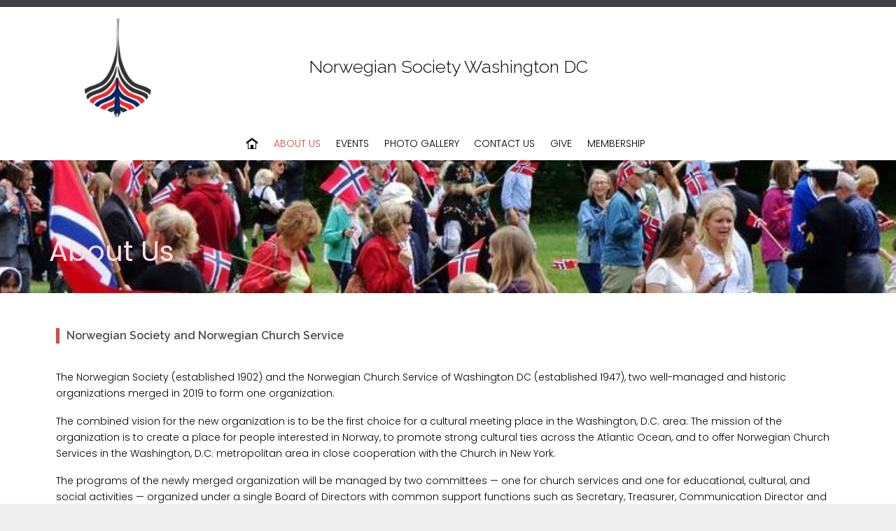

--- FILE ---
content_type: text/html; charset=UTF-8
request_url: https://www.nosodc.org/about-us/
body_size: 16493
content:
<!DOCTYPE html>
<html lang="en-US" class="no-ie no-js">

<head>
	<meta charset="UTF-8" />
	<meta http-equiv="X-UA-Compatible" content="IE=edge,chrome=1" />
	<meta name="viewport" content="width=device-width, initial-scale=1">

	<link rel="pingback" href="https://www.nosodc.org/xmlrpc.php" />
	<title>About Us &#8211; Norwegian Society Washington DC</title>
<meta name='robots' content='max-image-preview:large' />
<link rel='dns-prefetch' href='//fonts.googleapis.com' />
<link rel="alternate" type="application/rss+xml" title="Norwegian Society Washington DC &raquo; Feed" href="https://www.nosodc.org/feed/" />
<link rel="alternate" type="application/rss+xml" title="Norwegian Society Washington DC &raquo; Comments Feed" href="https://www.nosodc.org/comments/feed/" />
<link rel="alternate" type="text/calendar" title="Norwegian Society Washington DC &raquo; iCal Feed" href="https://www.nosodc.org/events/?ical=1" />
<script type="text/javascript">
/* <![CDATA[ */
window._wpemojiSettings = {"baseUrl":"https:\/\/s.w.org\/images\/core\/emoji\/14.0.0\/72x72\/","ext":".png","svgUrl":"https:\/\/s.w.org\/images\/core\/emoji\/14.0.0\/svg\/","svgExt":".svg","source":{"concatemoji":"https:\/\/www.nosodc.org\/wp-includes\/js\/wp-emoji-release.min.js?ver=6.4.7"}};
/*! This file is auto-generated */
!function(i,n){var o,s,e;function c(e){try{var t={supportTests:e,timestamp:(new Date).valueOf()};sessionStorage.setItem(o,JSON.stringify(t))}catch(e){}}function p(e,t,n){e.clearRect(0,0,e.canvas.width,e.canvas.height),e.fillText(t,0,0);var t=new Uint32Array(e.getImageData(0,0,e.canvas.width,e.canvas.height).data),r=(e.clearRect(0,0,e.canvas.width,e.canvas.height),e.fillText(n,0,0),new Uint32Array(e.getImageData(0,0,e.canvas.width,e.canvas.height).data));return t.every(function(e,t){return e===r[t]})}function u(e,t,n){switch(t){case"flag":return n(e,"\ud83c\udff3\ufe0f\u200d\u26a7\ufe0f","\ud83c\udff3\ufe0f\u200b\u26a7\ufe0f")?!1:!n(e,"\ud83c\uddfa\ud83c\uddf3","\ud83c\uddfa\u200b\ud83c\uddf3")&&!n(e,"\ud83c\udff4\udb40\udc67\udb40\udc62\udb40\udc65\udb40\udc6e\udb40\udc67\udb40\udc7f","\ud83c\udff4\u200b\udb40\udc67\u200b\udb40\udc62\u200b\udb40\udc65\u200b\udb40\udc6e\u200b\udb40\udc67\u200b\udb40\udc7f");case"emoji":return!n(e,"\ud83e\udef1\ud83c\udffb\u200d\ud83e\udef2\ud83c\udfff","\ud83e\udef1\ud83c\udffb\u200b\ud83e\udef2\ud83c\udfff")}return!1}function f(e,t,n){var r="undefined"!=typeof WorkerGlobalScope&&self instanceof WorkerGlobalScope?new OffscreenCanvas(300,150):i.createElement("canvas"),a=r.getContext("2d",{willReadFrequently:!0}),o=(a.textBaseline="top",a.font="600 32px Arial",{});return e.forEach(function(e){o[e]=t(a,e,n)}),o}function t(e){var t=i.createElement("script");t.src=e,t.defer=!0,i.head.appendChild(t)}"undefined"!=typeof Promise&&(o="wpEmojiSettingsSupports",s=["flag","emoji"],n.supports={everything:!0,everythingExceptFlag:!0},e=new Promise(function(e){i.addEventListener("DOMContentLoaded",e,{once:!0})}),new Promise(function(t){var n=function(){try{var e=JSON.parse(sessionStorage.getItem(o));if("object"==typeof e&&"number"==typeof e.timestamp&&(new Date).valueOf()<e.timestamp+604800&&"object"==typeof e.supportTests)return e.supportTests}catch(e){}return null}();if(!n){if("undefined"!=typeof Worker&&"undefined"!=typeof OffscreenCanvas&&"undefined"!=typeof URL&&URL.createObjectURL&&"undefined"!=typeof Blob)try{var e="postMessage("+f.toString()+"("+[JSON.stringify(s),u.toString(),p.toString()].join(",")+"));",r=new Blob([e],{type:"text/javascript"}),a=new Worker(URL.createObjectURL(r),{name:"wpTestEmojiSupports"});return void(a.onmessage=function(e){c(n=e.data),a.terminate(),t(n)})}catch(e){}c(n=f(s,u,p))}t(n)}).then(function(e){for(var t in e)n.supports[t]=e[t],n.supports.everything=n.supports.everything&&n.supports[t],"flag"!==t&&(n.supports.everythingExceptFlag=n.supports.everythingExceptFlag&&n.supports[t]);n.supports.everythingExceptFlag=n.supports.everythingExceptFlag&&!n.supports.flag,n.DOMReady=!1,n.readyCallback=function(){n.DOMReady=!0}}).then(function(){return e}).then(function(){var e;n.supports.everything||(n.readyCallback(),(e=n.source||{}).concatemoji?t(e.concatemoji):e.wpemoji&&e.twemoji&&(t(e.twemoji),t(e.wpemoji)))}))}((window,document),window._wpemojiSettings);
/* ]]> */
</script>
<link rel='stylesheet' id='layerslider-css' href='https://www.nosodc.org/wp-content/plugins/LayerSlider/assets/static/layerslider/css/layerslider.css?ver=7.6.9' type='text/css' media='all' />
<link rel='stylesheet' id='ls-google-fonts-css' href='https://fonts.googleapis.com/css?family=Lato:100,100i,200,200i,300,300i,400,400i,500,500i,600,600i,700,700i,800,800i,900,900i%7COpen+Sans:100,100i,200,200i,300,300i,400,400i,500,500i,600,600i,700,700i,800,800i,900,900i%7CIndie+Flower:100,100i,200,200i,300,300i,400,400i,500,500i,600,600i,700,700i,800,800i,900,900i%7COswald:100,100i,200,200i,300,300i,400,400i,500,500i,600,600i,700,700i,800,800i,900,900i' type='text/css' media='all' />
<link rel='stylesheet' id='tribe-events-pro-mini-calendar-block-styles-css' href='https://www.nosodc.org/wp-content/plugins/events-calendar-pro/src/resources/css/tribe-events-pro-mini-calendar-block.min.css?ver=6.0.1' type='text/css' media='all' />
<style id='wp-emoji-styles-inline-css' type='text/css'>

	img.wp-smiley, img.emoji {
		display: inline !important;
		border: none !important;
		box-shadow: none !important;
		height: 1em !important;
		width: 1em !important;
		margin: 0 0.07em !important;
		vertical-align: -0.1em !important;
		background: none !important;
		padding: 0 !important;
	}
</style>
<link rel='stylesheet' id='wp-block-library-css' href='https://www.nosodc.org/wp-includes/css/dist/block-library/style.min.css?ver=6.4.7' type='text/css' media='all' />
<style id='classic-theme-styles-inline-css' type='text/css'>
/*! This file is auto-generated */
.wp-block-button__link{color:#fff;background-color:#32373c;border-radius:9999px;box-shadow:none;text-decoration:none;padding:calc(.667em + 2px) calc(1.333em + 2px);font-size:1.125em}.wp-block-file__button{background:#32373c;color:#fff;text-decoration:none}
</style>
<style id='global-styles-inline-css' type='text/css'>
body{--wp--preset--color--black: #000000;--wp--preset--color--cyan-bluish-gray: #abb8c3;--wp--preset--color--white: #ffffff;--wp--preset--color--pale-pink: #f78da7;--wp--preset--color--vivid-red: #cf2e2e;--wp--preset--color--luminous-vivid-orange: #ff6900;--wp--preset--color--luminous-vivid-amber: #fcb900;--wp--preset--color--light-green-cyan: #7bdcb5;--wp--preset--color--vivid-green-cyan: #00d084;--wp--preset--color--pale-cyan-blue: #8ed1fc;--wp--preset--color--vivid-cyan-blue: #0693e3;--wp--preset--color--vivid-purple: #9b51e0;--wp--preset--gradient--vivid-cyan-blue-to-vivid-purple: linear-gradient(135deg,rgba(6,147,227,1) 0%,rgb(155,81,224) 100%);--wp--preset--gradient--light-green-cyan-to-vivid-green-cyan: linear-gradient(135deg,rgb(122,220,180) 0%,rgb(0,208,130) 100%);--wp--preset--gradient--luminous-vivid-amber-to-luminous-vivid-orange: linear-gradient(135deg,rgba(252,185,0,1) 0%,rgba(255,105,0,1) 100%);--wp--preset--gradient--luminous-vivid-orange-to-vivid-red: linear-gradient(135deg,rgba(255,105,0,1) 0%,rgb(207,46,46) 100%);--wp--preset--gradient--very-light-gray-to-cyan-bluish-gray: linear-gradient(135deg,rgb(238,238,238) 0%,rgb(169,184,195) 100%);--wp--preset--gradient--cool-to-warm-spectrum: linear-gradient(135deg,rgb(74,234,220) 0%,rgb(151,120,209) 20%,rgb(207,42,186) 40%,rgb(238,44,130) 60%,rgb(251,105,98) 80%,rgb(254,248,76) 100%);--wp--preset--gradient--blush-light-purple: linear-gradient(135deg,rgb(255,206,236) 0%,rgb(152,150,240) 100%);--wp--preset--gradient--blush-bordeaux: linear-gradient(135deg,rgb(254,205,165) 0%,rgb(254,45,45) 50%,rgb(107,0,62) 100%);--wp--preset--gradient--luminous-dusk: linear-gradient(135deg,rgb(255,203,112) 0%,rgb(199,81,192) 50%,rgb(65,88,208) 100%);--wp--preset--gradient--pale-ocean: linear-gradient(135deg,rgb(255,245,203) 0%,rgb(182,227,212) 50%,rgb(51,167,181) 100%);--wp--preset--gradient--electric-grass: linear-gradient(135deg,rgb(202,248,128) 0%,rgb(113,206,126) 100%);--wp--preset--gradient--midnight: linear-gradient(135deg,rgb(2,3,129) 0%,rgb(40,116,252) 100%);--wp--preset--font-size--small: 13px;--wp--preset--font-size--medium: 20px;--wp--preset--font-size--large: 36px;--wp--preset--font-size--x-large: 42px;--wp--preset--spacing--20: 0.44rem;--wp--preset--spacing--30: 0.67rem;--wp--preset--spacing--40: 1rem;--wp--preset--spacing--50: 1.5rem;--wp--preset--spacing--60: 2.25rem;--wp--preset--spacing--70: 3.38rem;--wp--preset--spacing--80: 5.06rem;--wp--preset--shadow--natural: 6px 6px 9px rgba(0, 0, 0, 0.2);--wp--preset--shadow--deep: 12px 12px 50px rgba(0, 0, 0, 0.4);--wp--preset--shadow--sharp: 6px 6px 0px rgba(0, 0, 0, 0.2);--wp--preset--shadow--outlined: 6px 6px 0px -3px rgba(255, 255, 255, 1), 6px 6px rgba(0, 0, 0, 1);--wp--preset--shadow--crisp: 6px 6px 0px rgba(0, 0, 0, 1);}:where(.is-layout-flex){gap: 0.5em;}:where(.is-layout-grid){gap: 0.5em;}body .is-layout-flow > .alignleft{float: left;margin-inline-start: 0;margin-inline-end: 2em;}body .is-layout-flow > .alignright{float: right;margin-inline-start: 2em;margin-inline-end: 0;}body .is-layout-flow > .aligncenter{margin-left: auto !important;margin-right: auto !important;}body .is-layout-constrained > .alignleft{float: left;margin-inline-start: 0;margin-inline-end: 2em;}body .is-layout-constrained > .alignright{float: right;margin-inline-start: 2em;margin-inline-end: 0;}body .is-layout-constrained > .aligncenter{margin-left: auto !important;margin-right: auto !important;}body .is-layout-constrained > :where(:not(.alignleft):not(.alignright):not(.alignfull)){max-width: var(--wp--style--global--content-size);margin-left: auto !important;margin-right: auto !important;}body .is-layout-constrained > .alignwide{max-width: var(--wp--style--global--wide-size);}body .is-layout-flex{display: flex;}body .is-layout-flex{flex-wrap: wrap;align-items: center;}body .is-layout-flex > *{margin: 0;}body .is-layout-grid{display: grid;}body .is-layout-grid > *{margin: 0;}:where(.wp-block-columns.is-layout-flex){gap: 2em;}:where(.wp-block-columns.is-layout-grid){gap: 2em;}:where(.wp-block-post-template.is-layout-flex){gap: 1.25em;}:where(.wp-block-post-template.is-layout-grid){gap: 1.25em;}.has-black-color{color: var(--wp--preset--color--black) !important;}.has-cyan-bluish-gray-color{color: var(--wp--preset--color--cyan-bluish-gray) !important;}.has-white-color{color: var(--wp--preset--color--white) !important;}.has-pale-pink-color{color: var(--wp--preset--color--pale-pink) !important;}.has-vivid-red-color{color: var(--wp--preset--color--vivid-red) !important;}.has-luminous-vivid-orange-color{color: var(--wp--preset--color--luminous-vivid-orange) !important;}.has-luminous-vivid-amber-color{color: var(--wp--preset--color--luminous-vivid-amber) !important;}.has-light-green-cyan-color{color: var(--wp--preset--color--light-green-cyan) !important;}.has-vivid-green-cyan-color{color: var(--wp--preset--color--vivid-green-cyan) !important;}.has-pale-cyan-blue-color{color: var(--wp--preset--color--pale-cyan-blue) !important;}.has-vivid-cyan-blue-color{color: var(--wp--preset--color--vivid-cyan-blue) !important;}.has-vivid-purple-color{color: var(--wp--preset--color--vivid-purple) !important;}.has-black-background-color{background-color: var(--wp--preset--color--black) !important;}.has-cyan-bluish-gray-background-color{background-color: var(--wp--preset--color--cyan-bluish-gray) !important;}.has-white-background-color{background-color: var(--wp--preset--color--white) !important;}.has-pale-pink-background-color{background-color: var(--wp--preset--color--pale-pink) !important;}.has-vivid-red-background-color{background-color: var(--wp--preset--color--vivid-red) !important;}.has-luminous-vivid-orange-background-color{background-color: var(--wp--preset--color--luminous-vivid-orange) !important;}.has-luminous-vivid-amber-background-color{background-color: var(--wp--preset--color--luminous-vivid-amber) !important;}.has-light-green-cyan-background-color{background-color: var(--wp--preset--color--light-green-cyan) !important;}.has-vivid-green-cyan-background-color{background-color: var(--wp--preset--color--vivid-green-cyan) !important;}.has-pale-cyan-blue-background-color{background-color: var(--wp--preset--color--pale-cyan-blue) !important;}.has-vivid-cyan-blue-background-color{background-color: var(--wp--preset--color--vivid-cyan-blue) !important;}.has-vivid-purple-background-color{background-color: var(--wp--preset--color--vivid-purple) !important;}.has-black-border-color{border-color: var(--wp--preset--color--black) !important;}.has-cyan-bluish-gray-border-color{border-color: var(--wp--preset--color--cyan-bluish-gray) !important;}.has-white-border-color{border-color: var(--wp--preset--color--white) !important;}.has-pale-pink-border-color{border-color: var(--wp--preset--color--pale-pink) !important;}.has-vivid-red-border-color{border-color: var(--wp--preset--color--vivid-red) !important;}.has-luminous-vivid-orange-border-color{border-color: var(--wp--preset--color--luminous-vivid-orange) !important;}.has-luminous-vivid-amber-border-color{border-color: var(--wp--preset--color--luminous-vivid-amber) !important;}.has-light-green-cyan-border-color{border-color: var(--wp--preset--color--light-green-cyan) !important;}.has-vivid-green-cyan-border-color{border-color: var(--wp--preset--color--vivid-green-cyan) !important;}.has-pale-cyan-blue-border-color{border-color: var(--wp--preset--color--pale-cyan-blue) !important;}.has-vivid-cyan-blue-border-color{border-color: var(--wp--preset--color--vivid-cyan-blue) !important;}.has-vivid-purple-border-color{border-color: var(--wp--preset--color--vivid-purple) !important;}.has-vivid-cyan-blue-to-vivid-purple-gradient-background{background: var(--wp--preset--gradient--vivid-cyan-blue-to-vivid-purple) !important;}.has-light-green-cyan-to-vivid-green-cyan-gradient-background{background: var(--wp--preset--gradient--light-green-cyan-to-vivid-green-cyan) !important;}.has-luminous-vivid-amber-to-luminous-vivid-orange-gradient-background{background: var(--wp--preset--gradient--luminous-vivid-amber-to-luminous-vivid-orange) !important;}.has-luminous-vivid-orange-to-vivid-red-gradient-background{background: var(--wp--preset--gradient--luminous-vivid-orange-to-vivid-red) !important;}.has-very-light-gray-to-cyan-bluish-gray-gradient-background{background: var(--wp--preset--gradient--very-light-gray-to-cyan-bluish-gray) !important;}.has-cool-to-warm-spectrum-gradient-background{background: var(--wp--preset--gradient--cool-to-warm-spectrum) !important;}.has-blush-light-purple-gradient-background{background: var(--wp--preset--gradient--blush-light-purple) !important;}.has-blush-bordeaux-gradient-background{background: var(--wp--preset--gradient--blush-bordeaux) !important;}.has-luminous-dusk-gradient-background{background: var(--wp--preset--gradient--luminous-dusk) !important;}.has-pale-ocean-gradient-background{background: var(--wp--preset--gradient--pale-ocean) !important;}.has-electric-grass-gradient-background{background: var(--wp--preset--gradient--electric-grass) !important;}.has-midnight-gradient-background{background: var(--wp--preset--gradient--midnight) !important;}.has-small-font-size{font-size: var(--wp--preset--font-size--small) !important;}.has-medium-font-size{font-size: var(--wp--preset--font-size--medium) !important;}.has-large-font-size{font-size: var(--wp--preset--font-size--large) !important;}.has-x-large-font-size{font-size: var(--wp--preset--font-size--x-large) !important;}
.wp-block-navigation a:where(:not(.wp-element-button)){color: inherit;}
:where(.wp-block-post-template.is-layout-flex){gap: 1.25em;}:where(.wp-block-post-template.is-layout-grid){gap: 1.25em;}
:where(.wp-block-columns.is-layout-flex){gap: 2em;}:where(.wp-block-columns.is-layout-grid){gap: 2em;}
.wp-block-pullquote{font-size: 1.5em;line-height: 1.6;}
</style>
<link rel='stylesheet' id='elementor-icons-css' href='https://www.nosodc.org/wp-content/plugins/elementor/assets/lib/eicons/css/elementor-icons.min.css?ver=5.18.0' type='text/css' media='all' />
<link rel='stylesheet' id='elementor-frontend-css' href='https://www.nosodc.org/wp-content/plugins/elementor/assets/css/frontend-lite.min.css?ver=3.11.2' type='text/css' media='all' />
<link rel='stylesheet' id='swiper-css' href='https://www.nosodc.org/wp-content/plugins/elementor/assets/lib/swiper/css/swiper.min.css?ver=5.3.6' type='text/css' media='all' />
<link rel='stylesheet' id='elementor-post-29706-css' href='https://www.nosodc.org/wp-content/uploads/elementor/css/post-29706.css?ver=1677645968' type='text/css' media='all' />
<link rel='stylesheet' id='elementor-pro-css' href='https://www.nosodc.org/wp-content/plugins/elementor-pro/assets/css/frontend-lite.min.css?ver=3.11.3' type='text/css' media='all' />
<link rel='stylesheet' id='elementor-global-css' href='https://www.nosodc.org/wp-content/uploads/elementor/css/global.css?ver=1677645968' type='text/css' media='all' />
<link rel='stylesheet' id='elementor-post-26759-css' href='https://www.nosodc.org/wp-content/uploads/elementor/css/post-26759.css?ver=1677648873' type='text/css' media='all' />
<link rel='stylesheet' id='wpv-gfonts-css' href='//fonts.googleapis.com/css?family=Poppins%3Anormal%2C300%2Citalic%2Cbold%7CRaleway%3A300%2Cbold&#038;subset=latin&#038;ver=38' type='text/css' media='all' />
<link rel='stylesheet' id='front-magnific-popup-css' href='https://www.nosodc.org/wp-content/themes/church-event/wpv_theme/assets/css/magnific.css?ver=6.4.7' type='text/css' media='all' />
<link rel='stylesheet' id='vamtam-front-all-css' href='https://www.nosodc.org/wp-content/themes/church-event/cache/all.css?ver=1679581946' type='text/css' media='all' />
<style id='vamtam-front-all-inline-css' type='text/css'>
.page-id-1849 .page-header .title {
padding-top: 60px;
}
.wpv-single-event-after-details .sep{
margin: 10px 0;
}





/* Welcome page only! */
.screens .linkarea img{
	box-shadow: 0px 2px 4px 0px rgba(0,0,0,0.10);
	transition: all .3s ease;
	border-radius: 2px;
}

.screens .linkarea img:hover {
	box-shadow: 0px 2px 20px 0px rgba(0,0,0,0.16);
	margin-top: -10px;
}
.page-id-24672 #style-switcher{
display: none;
}

.w-header {
	text-align: center;
}
.w-header .grid-1-5{
	display: inline-block;
	float: none;
	vertical-align: top:
}
.w-header h3{
	margin: 0px;
	font-weight: 600;
	color: #fff;
}
.w-header p{
	margin-top: 0.5em
}
.w-header .sep{
	opacity: 0.2;
}
.w-header h1, .w-header h4, .w-header p, .w-white{
	color: #fff !important;
}

body.page-id-24672.no-header-sidebars.no-page-header .page-wrapper{
	padding-top: 0px;
}

.page-id-24672 h2{
	font-size: 3em;
	line-height: 1em;
	font-weight: 100;
	color: #7C8A8D;
	margin-bottom: 10px;
}

.big-text {
	font-size: 1.3em;
	line-height: 1.2em;
	font-weight: 100
}

.plugin-logos img{
	padding: 0px 20px;
	display: inline-block;
}


.more-testimonials{
	border: solid 1px #EDEDED;
	text-align: center;
	padding: 20px 30px;
	border: 1px solid #D9D9D9;
}
.more-testimonials h3{
	margin-bottom: 9px;
	margin-top: 6px;
}
.more-testimonials p{
	margin-top: 0px;
}
.dark-bg h2{
	color: #fff !important;
}


@media (min-width: 958px){

.move-into-slider {
    margin-top: -110px !important;
}

.move-into-slider:before {
    top: -45px !important;
    left: -79px !important;
    content: url(https://www.nosodc.org/viking-bottom.svg) !important;
}

.move-into-slider:after {
    top: -45px !important;
    right: -80px;
    content: url(https://www.nosodc.org/viking-head.svg) !important;
}
}

@media (max-width: 958px){
.twitter-button{
	margin-bottom: 20px;
}
body.page-id-24672 .row{
	margin-bottom: 0px;
}
.w-hide-bg{
	padding:0px !important;
	background-image: none !important;
}
.dark-bg{
	background-image: none !important;
}

.w-mobile-hide{
	display: none;
}
.w-hide-bg .push{
	display: none;
}



}

.wide {
    border: 0px !important;
    border-bottom: 1px solid #ccc !important;
    width: 80% !important;
    margin: 0px !important;
}

.sep-text {
margin: 0px !important;
}

.services:hover .thumbnail a img {
    background: #ffffff;
}


.signup .validation_error {
  font-weight: normal !important;
  font-size:100% !important;
  color: #D14D42 !important;
  border-top: 2px solid #D14D42 !important;
  border-bottom: 2px solid #D14D42 !important;
}

.signup .gform_body ul li.gfield_error {
  background-color: transparent !important;
  border: 0px !important;
}

.gform_wrapper .gfield_error .gfield_label, .gform_wrapper .gfield_required, .gform_wrapper .validation_message {
    color: #D14D42 !important;
    font-weight: normal;
}


.show-low-res { display: none }

@media (max-width: 767px) {
.show-low-res { display: block; }
.hide-low-res { display: none; }
}


h2, h2 a {
    font: normal 16px/18px "Raleway";
}




.single-tribe_events .tribe-events-event-meta {
    background: #fff;
    margin: 0px;
    padding: 0px;
    border: 0px;
    vertical-align: baseline;
    zoom: 1;
    font-size: 100%;
}

.tribe-events-event-meta .column, .tribe-events-event-meta .tribe-events-meta-group {
    box-sizing: border-box; 
    display: inline-block; 
    float: left;
    margin: 0px;
    padding: 0px;
    text-align: left;
    vertical-align: top;
    width: 100%;
    zoom: 1;
}

.tribe-events-venue-map {
   display:none !important;
}

#tribe-events .tribe-events-button {
   background: #fff;
   border:1px solid;
   color:#D14D42;
}

#tribe-events .tribe-events-button:hover {
    border-color: #D14D42;
    color: #ffffff !important;
    background: #D14D42;
}

.single-post .post-media {
    width:20%;
    float:left;
}

.single-post .post-content {
   width:75%;
   float:right;
}

@media (max-width: 958px) {
.responsive-layout .loop-wrapper .post-article .post-content {
    float: none;
    max-width: 100%;
    width: 100%;
}
}

#tribe-bar-views-toggle {
display:none;
}


#tribe-events-content .tribe-events-cal-links {
display:none;
}

.loop-wrapper .post-article .post-content-outer .post-meta div > span.icon {
    color: #34343463;
}


header.main-header .second-row {
   background-color: #FFFFFF;
}

.logo-tagline {
display:none !important;
}




</style>
<link rel='stylesheet' id='google-fonts-1-css' href='https://fonts.googleapis.com/css?family=Poppins%3A100%2C100italic%2C200%2C200italic%2C300%2C300italic%2C400%2C400italic%2C500%2C500italic%2C600%2C600italic%2C700%2C700italic%2C800%2C800italic%2C900%2C900italic%7CRaleway%3A100%2C100italic%2C200%2C200italic%2C300%2C300italic%2C400%2C400italic%2C500%2C500italic%2C600%2C600italic%2C700%2C700italic%2C800%2C800italic%2C900%2C900italic&#038;display=auto&#038;ver=6.4.7' type='text/css' media='all' />
<link rel="preconnect" href="https://fonts.gstatic.com/" crossorigin><script type="text/javascript" src="https://www.nosodc.org/wp-includes/js/jquery/jquery.min.js?ver=3.7.1" id="jquery-core-js"></script>
<script type="text/javascript" src="https://www.nosodc.org/wp-includes/js/jquery/jquery-migrate.min.js?ver=3.4.1" id="jquery-migrate-js"></script>
<script type="text/javascript" id="layerslider-utils-js-extra">
/* <![CDATA[ */
var LS_Meta = {"v":"7.6.9","fixGSAP":"1"};
/* ]]> */
</script>
<script type="text/javascript" src="https://www.nosodc.org/wp-content/plugins/LayerSlider/assets/static/layerslider/js/layerslider.utils.js?ver=7.6.9" id="layerslider-utils-js"></script>
<script type="text/javascript" src="https://www.nosodc.org/wp-content/plugins/LayerSlider/assets/static/layerslider/js/layerslider.kreaturamedia.jquery.js?ver=7.6.9" id="layerslider-js"></script>
<script type="text/javascript" src="https://www.nosodc.org/wp-content/plugins/LayerSlider/assets/static/layerslider/js/layerslider.transitions.js?ver=7.6.9" id="layerslider-transitions-js"></script>
<script type="text/javascript" src="https://www.nosodc.org/wp-content/plugins/vamtam-love-it//includes/js/jquery.cookie.js?ver=6.4.7" id="jquery-cookie-js"></script>
<script type="text/javascript" id="love-it-js-extra">
/* <![CDATA[ */
var love_it_vars = {"ajaxurl":"https:\/\/www.nosodc.org\/wp-admin\/admin-ajax.php","nonce":"c66c204d2d","already_loved_message":"You have already loved this item.","error_message":"Sorry, there was a problem processing your request.","logged_in":""};
/* ]]> */
</script>
<script type="text/javascript" src="https://www.nosodc.org/wp-content/plugins/vamtam-love-it//includes/js/love-it.js?ver=6.4.7" id="love-it-js"></script>
<script type="text/javascript" src="https://www.nosodc.org/wp-content/plugins/wp-retina-2x/app/picturefill.min.js?ver=1658059208" id="wr2x-picturefill-js-js"></script>
<meta name="generator" content="Powered by LayerSlider 7.6.9 - Build Heros, Sliders, and Popups. Create Animations and Beautiful, Rich Web Content as Easy as Never Before on WordPress." />
<!-- LayerSlider updates and docs at: https://layerslider.com -->
<link rel="https://api.w.org/" href="https://www.nosodc.org/wp-json/" /><link rel="alternate" type="application/json" href="https://www.nosodc.org/wp-json/wp/v2/pages/26759" /><link rel="EditURI" type="application/rsd+xml" title="RSD" href="https://www.nosodc.org/xmlrpc.php?rsd" />
<meta name="generator" content="WordPress 6.4.7" />
<link rel="canonical" href="https://www.nosodc.org/about-us/" />
<link rel='shortlink' href='https://www.nosodc.org/?p=26759' />
<link rel="alternate" type="application/json+oembed" href="https://www.nosodc.org/wp-json/oembed/1.0/embed?url=https%3A%2F%2Fwww.nosodc.org%2Fabout-us%2F" />
<link rel="alternate" type="text/xml+oembed" href="https://www.nosodc.org/wp-json/oembed/1.0/embed?url=https%3A%2F%2Fwww.nosodc.org%2Fabout-us%2F&#038;format=xml" />
 <style> .ppw-ppf-input-container { background-color: !important; padding: px!important; border-radius: px!important; } .ppw-ppf-input-container div.ppw-ppf-headline { font-size: 16px!important; font-weight: !important; color: #dd3333!important; } .ppw-ppf-input-container div.ppw-ppf-desc { font-size: 14px!important; font-weight: 200!important; color: !important; } .ppw-ppf-input-container label.ppw-pwd-label { font-size: px!important; font-weight: !important; color: !important; } div.ppwp-wrong-pw-error { font-size: px!important; font-weight: !important; color: #dc3232!important; background: !important; } .ppw-ppf-input-container input[type='submit'] { color: !important; background: !important; } .ppw-ppf-input-container input[type='submit']:hover { color: !important; background: !important; } </style>  <style> .ppw-form { background-color: !important; padding: px!important; border-radius: px!important; } .ppw-headline.ppw-pcp-pf-headline { font-size: px!important; font-weight: !important; color: !important; } .ppw-description.ppw-pcp-pf-desc { font-size: px!important; font-weight: !important; color: !important; } .ppw-pcp-pf-desc-above-btn { display: block; } .ppw-pcp-pf-desc-below-form { font-size: px!important; font-weight: !important; color: !important; } .ppw-input label.ppw-pcp-password-label { font-size: px!important; font-weight: !important; color: !important; } .ppw-form input[type='submit'] { color: !important; background: !important; } .ppw-form input[type='submit']:hover { color: !important; background: !important; } div.ppw-error.ppw-pcp-pf-error-msg { font-size: px!important; font-weight: !important; color: #dc3232!important; background: !important; } </style> <meta name="tec-api-version" content="v1"><meta name="tec-api-origin" content="https://www.nosodc.org"><link rel="alternate" href="https://www.nosodc.org/wp-json/tribe/events/v1/" /><style id="ppwp_single_form"> .ppw-ppf-desc-below { font-size: px!important; font-weight: !important; color: !important; } </style><meta name="generator" content="Elementor 3.11.2; features: e_dom_optimization, e_optimized_assets_loading, e_optimized_css_loading, a11y_improvements, additional_custom_breakpoints; settings: css_print_method-external, google_font-enabled, font_display-auto">
<style type="text/css">.recentcomments a{display:inline !important;padding:0 !important;margin:0 !important;}</style>		<style type="text/css" id="wp-custom-css">
			.tribe-events-header, .tribe-events-widget-events-list__view-more-link {
	display: none !important;
}

.tribe-events-widget-events-list__event-date-tag-month, .tribe-events-calendar-list__event-date-tag-weekday {
    border: 3px solid #D14D42 !important;
    background-color: #D14D42 !important;
    color: #fff !important;
}

.tribe-events-widget-events-list__event-date-tag-daynum, .tribe-events-calendar-list__event-date-tag-daynum{
    border: 3px solid #D14D42 !important;
}

.tribe-events-widget-events-list__event-date-tag-datetime {
    margin-right:10px !important;
}

.tribe-events .tribe-events-calendar-list__month-separator:after {
    background-color: #D14D42 !important;
	height: 0.5px !important;
}


.tribe-events-calendar-list__month-separator-text { 
	font-size: 20px !important;
	font-family: Poppins !important;
	color:  #D14D42 !important;
}

.tribe-events-c-subscribe-dropdown__button:hover,
.tribe-events-c-subscribe-dropdown__button:focus,
.tribe-events-c-subscribe-dropdown__button:focus-within {
    background-color: #D14D42 !important;
    color: #fff !important;
}

.tribe-events-c-subscribe-dropdown__list-item a {
    color: #141827 !important;
}

footer.main-footer .widget.widget_nav_menu .menu li.current_page_item a {
	color:  #fff !important;

}		</style>
		</head>
<body data-rsssl=1 class="page-template-default page page-id-26759 page-parent layout-full tribe-no-js full pagination-load-more sticky-header-type-normal wpv-not-scrolled has-page-header cbox-share-facebook cbox-share-googleplus cbox-share-pinterest no-header-slider no-header-sidebars responsive-layout no-breadcrumbs no-slider-button-thumbnails sticky-header elementor-default elementor-kit-29706 elementor-page elementor-page-26759">
	<span id="top"></span>
		<div id="page" class="main-container">

		<div class="fixed-header-box layout-standard">
	<header class="main-header layout-standard">
			<div id="top-nav-wrapper">
				<nav class="top-nav ctext">
			<div class="limit-wrapper top-nav-inner">
				<div class="row">
					<div class="row">
						<div class="grid-1-2 textcenter" id="top-nav-text">
	</div>					</div>
				</div>
			</div>
		</nav>
			</div>

		<div class="first-row limit-wrapper">
	<div class="logo-wrapper">
	<a href="#" id="mp-menu-trigger" class="icon-b" data-icon="&#57801;">Open/Close Menu</a>
		<a href="#" id="mp-menu-trigger" class="icon-b" data-icon="&#57801;">Open/Close Menu</a>
	
	<div style="width:100%">
		<div style="float:left;width:25%">

			<a href="https://www.nosodc.org" title="Norwegian Society Washington DC" class="logo " >					<img src="https://www.nosodc.org/wp-content/uploads/2022/08/NoSo-logo.jpg" alt="Norwegian Society Washington DC" class="normal-logo" height="170px" />
							</a>

		</div>
		<div style="float:left;width:50%;min-height:170px;display:table;height:auto">
			<div style="display:table-cell;vertical-align:middle;height:100%;">
				<div style="font-size:1.8em;line-height:1.3em;font-weight:300 !important;color:#000; font-family:Raleway !important;">Norwegian Society Washington DC</div>
			</div>
		</div>
			<div style="float:right;width:25%;min-height:130px;vertical-align:middle">

			<a href="https://www.nosodc.org" title="Norwegian Society Washington DC" class="logo " style="margin-top:40px">			</a>

		</div>
		<div style="clear:both"></div>
	</div>
				<span class="logo-tagline">Norwegian Society and Norwegian Church Service in D.C.</span>
		<div class="mobile-logo-additions">
					</div>
</div>

</div>

<div class="second-row">
	<div class="limit-wrapper">
		<div class="second-row-columns">
			
			<div class="header-center">
				<div id="menus">
					<nav id="main-menu">
		<a href="#main" title="Skip to content" class="visuallyhidden">Skip to content</a>
	<div class="menu-home-container"><ul id="menu-home" class="menu"><li id="menu-item-24791" class="home menu-item menu-item-type-custom menu-item-object-custom menu-item-24791"><a href="/"><span>HOME</span></a></li>
<li id="menu-item-26761" class="menu-item menu-item-type-post_type menu-item-object-page current-menu-item page_item page-item-26759 current_page_item menu-item-has-children menu-item-26761"><a href="https://www.nosodc.org/about-us/"><span>ABOUT US</span></a>
<div class='sub-menu-wrapper'><ul class="sub-menu">
	<li id="menu-item-29842" class="menu-item menu-item-type-post_type menu-item-object-page menu-item-29842"><a href="https://www.nosodc.org/about-us/board-of-directors/"><span>Board of Directors</span></a></li>
	<li id="menu-item-29936" class="menu-item menu-item-type-post_type menu-item-object-page menu-item-29936"><a href="https://www.nosodc.org/about-us/committee/"><span>Committees</span></a></li>
	<li id="menu-item-29844" class="menu-item menu-item-type-post_type menu-item-object-page menu-item-29844"><a href="https://www.nosodc.org/about-us/history-noso/"><span>History NoSo</span></a></li>
	<li id="menu-item-29845" class="menu-item menu-item-type-post_type menu-item-object-page menu-item-29845"><a href="https://www.nosodc.org/about-us/history-kirken/"><span>History Church</span></a></li>
</ul></div>
</li>
<li id="menu-item-26782" class="menu-item menu-item-type-custom menu-item-object-custom menu-item-26782"><a href="https://www.nosodc.org/events/list/"><span>EVENTS</span></a></li>
<li id="menu-item-30024" class="menu-item menu-item-type-post_type menu-item-object-page menu-item-30024"><a href="https://www.nosodc.org/photo-gallery/"><span>PHOTO GALLERY</span></a></li>
<li id="menu-item-26814" class="menu-item menu-item-type-post_type menu-item-object-page menu-item-26814"><a href="https://www.nosodc.org/contact-us/"><span>CONTACT US</span></a></li>
<li id="menu-item-30291" class="menu-item menu-item-type-post_type menu-item-object-page menu-item-30291"><a href="https://www.nosodc.org/donations/"><span>GIVE</span></a></li>
<li id="menu-item-29865" class="menu-item menu-item-type-custom menu-item-object-custom menu-item-has-children menu-item-29865"><a><span>MEMBERSHIP</span></a>
<div class='sub-menu-wrapper'><ul class="sub-menu">
	<li id="menu-item-30026" class="menu-item menu-item-type-post_type menu-item-object-page menu-item-30026"><a href="https://www.nosodc.org/membership/"><span>Become a Member</span></a></li>
	<li id="menu-item-29781" class="members-menu menu-item menu-item-type-post_type menu-item-object-page menu-item-has-children menu-item-29781"><a href="https://www.nosodc.org/members/"><span>Members Only</span></a>
	<div class='sub-menu-wrapper'><ul class="sub-menu">
		<li id="menu-item-30020" class="menu-item menu-item-type-post_type menu-item-object-page menu-item-30020"><a href="https://www.nosodc.org/members/contact-leadership/"><span>Contact Leadership</span></a></li>
		<li id="menu-item-30021" class="menu-item menu-item-type-post_type menu-item-object-page menu-item-30021"><a href="https://www.nosodc.org/members/newsletters/"><span>Newsletters</span></a></li>
		<li id="menu-item-26762" class="menu-item menu-item-type-post_type menu-item-object-page menu-item-26762"><a href="https://www.nosodc.org/members/photo-gallery/"><span>Photo Gallery</span></a></li>
	</ul></div>
</li>
</ul></div>
</li>
</ul></div></nav>				</div>
			</div>

			
					</div>
	</div>
</div>	</header>

	</div><!-- / .fixed-header-box -->
<div class="shadow-bottom"></div>
		
		<div class="boxed-layout">
			<div class="pane-wrapper clearfix">
				<header class="header-middle row normal type-featured" style="min-height:0px">
						<div class="limit-wrapper">
				<div class="header-middle-content">
									</div>
			</div>
			</header>				<div id="main-content">
					<div id="sub-header" class="layout-full has-background">
	<div class="meta-header" style="background-color:#73060b;background-image:url('https://www.nosodc.org/wp-content/uploads/2017/11/17-mai-picnic-2018.jpg');background-repeat:no-repeat;background-size:cover;background-attachment:fixed;">
		<div class="limit-wrapper">
			<div class="meta-header-inside">
				<header class="page-header ">
				<div class="page-header-content">
											<h1 style="color:#fde1e2;">
							<span class="title" itemprop="headline">About Us</span>
													</h1>
														</div>
			</header>			</div>
		</div>
	</div>
</div>					<!-- #main (do not remove this comment) -->
					<div id="main" role="main" class="layout-full">
												<div class="limit-wrapper">


	<div class="row page-wrapper">
		
		<article id="post-26759" class="full post-26759 page type-page status-publish hentry">
						<div class="page-content">
				
						<div data-elementor-type="wp-page" data-elementor-id="26759" class="elementor elementor-26759">
									<section class="elementor-section elementor-top-section elementor-element elementor-element-cccb28c elementor-section-boxed elementor-section-height-default elementor-section-height-default" data-id="cccb28c" data-element_type="section">
						<div class="elementor-container elementor-column-gap-default">
					<div class="elementor-column elementor-col-100 elementor-top-column elementor-element elementor-element-7311ffd" data-id="7311ffd" data-element_type="column">
			<div class="elementor-widget-wrap elementor-element-populated">
								<div class="elementor-element elementor-element-299fc9f elementor-blockquote--skin-border elementor-blockquote--button-color-official elementor-widget elementor-widget-blockquote" data-id="299fc9f" data-element_type="widget" data-widget_type="blockquote.default">
				<div class="elementor-widget-container">
			<style>/*! elementor-pro - v3.11.3 - 26-02-2023 */
@charset "UTF-8";.entry-content blockquote.elementor-blockquote:not(.alignright):not(.alignleft),.entry-summary blockquote.elementor-blockquote{margin-right:0;margin-left:0}.elementor-widget-blockquote blockquote{margin:0;padding:0;outline:0;font-size:100%;vertical-align:baseline;background:transparent;quotes:none;border:0;font-style:normal;color:#55595c}.elementor-widget-blockquote blockquote .e-q-footer:after,.elementor-widget-blockquote blockquote .e-q-footer:before,.elementor-widget-blockquote blockquote:after,.elementor-widget-blockquote blockquote:before,.elementor-widget-blockquote blockquote cite:after,.elementor-widget-blockquote blockquote cite:before{content:none}.elementor-blockquote{transition:.3s}.elementor-blockquote__author,.elementor-blockquote__content{margin-bottom:0;font-style:normal}.elementor-blockquote__author{font-weight:700}.elementor-blockquote .e-q-footer{margin-top:12px;display:flex;justify-content:space-between}.elementor-blockquote__tweet-button{display:flex;transition:.3s;color:#1da1f2;align-self:flex-end;line-height:1;position:relative;width:-moz-max-content;width:max-content}.elementor-blockquote__tweet-button:hover{color:#0967a0}.elementor-blockquote__tweet-button span{font-weight:600}.elementor-blockquote__tweet-button i,.elementor-blockquote__tweet-button span{vertical-align:middle}.elementor-blockquote__tweet-button i+span,.elementor-blockquote__tweet-button svg+span{margin-left:.5em}.elementor-blockquote__tweet-button svg{fill:#1da1f2;height:1em;width:1em}.elementor-blockquote__tweet-label{white-space:pre-wrap}.elementor-blockquote--button-skin-bubble .elementor-blockquote__tweet-button,.elementor-blockquote--button-skin-classic .elementor-blockquote__tweet-button{padding:.7em 1.2em;border-radius:100em;background-color:#1da1f2;color:#fff;font-size:15px}.elementor-blockquote--button-skin-bubble .elementor-blockquote__tweet-button:hover,.elementor-blockquote--button-skin-classic .elementor-blockquote__tweet-button:hover{background-color:#0967a0;color:#fff}.elementor-blockquote--button-skin-bubble .elementor-blockquote__tweet-button:hover:before,.elementor-blockquote--button-skin-classic .elementor-blockquote__tweet-button:hover:before{border-right-color:#0967a0}.elementor-blockquote--button-skin-bubble .elementor-blockquote__tweet-button svg,.elementor-blockquote--button-skin-classic .elementor-blockquote__tweet-button svg{fill:#fff;height:1em;width:1em}.elementor-blockquote--button-skin-bubble.elementor-blockquote--button-view-icon .elementor-blockquote__tweet-button,.elementor-blockquote--button-skin-classic.elementor-blockquote--button-view-icon .elementor-blockquote__tweet-button{padding:0;width:2em;height:2em}.elementor-blockquote--button-skin-bubble.elementor-blockquote--button-view-icon .elementor-blockquote__tweet-button i,.elementor-blockquote--button-skin-classic.elementor-blockquote--button-view-icon .elementor-blockquote__tweet-button i{position:absolute;left:50%;top:50%;transform:translate(-50%,-50%)}.elementor-blockquote--button-skin-bubble .elementor-blockquote__tweet-button:before{content:"";border:.5em solid transparent;border-right-color:#1da1f2;position:absolute;left:-.8em;top:50%;transform:translateY(-50%) scaleY(.65);transition:.3s}.elementor-blockquote--button-skin-bubble.elementor-blockquote--align-left .elementor-blockquote__tweet-button:before{right:auto;left:-.8em;border-right-color:#1da1f2;border-left-color:transparent}.elementor-blockquote--button-skin-bubble.elementor-blockquote--align-left .elementor-blockquote__tweet-button:hover:before{border-right-color:#0967a0}.elementor-blockquote--button-skin-bubble.elementor-blockquote--align-right .elementor-blockquote__tweet-button:before{left:auto;right:-.8em;border-right-color:transparent;border-left-color:#1da1f2}.elementor-blockquote--button-skin-bubble.elementor-blockquote--align-right .elementor-blockquote__tweet-button:hover:before{border-left-color:#0967a0}.elementor-blockquote--skin-boxed .elementor-blockquote{background-color:#e6e9ec;padding:30px}.elementor-blockquote--skin-border .elementor-blockquote{border-color:#e6e9ec;border-left:7px #e6e9ec;border-style:solid;padding-left:20px}.elementor-blockquote--skin-quotation .elementor-blockquote:before{content:"“";font-size:100px;color:#e6e9ec;font-family:Times New Roman,Times,serif;font-weight:900;line-height:1;display:block;height:.6em}.elementor-blockquote--skin-quotation .elementor-blockquote__content{margin-top:15px}.elementor-blockquote--align-left .elementor-blockquote__content{text-align:left}.elementor-blockquote--align-left .elementor-blockquote .e-q-footer{flex-direction:row}.elementor-blockquote--align-right .elementor-blockquote__content{text-align:right}.elementor-blockquote--align-right .elementor-blockquote .e-q-footer{flex-direction:row-reverse}.elementor-blockquote--align-center .elementor-blockquote{text-align:center}.elementor-blockquote--align-center .elementor-blockquote .e-q-footer,.elementor-blockquote--align-center .elementor-blockquote__author{display:block}.elementor-blockquote--align-center .elementor-blockquote__tweet-button{margin-right:auto;margin-left:auto}</style>		<blockquote class="elementor-blockquote">
			<p class="elementor-blockquote__content">
				Norwegian Society and Norwegian Church Service			</p>
					</blockquote>
				</div>
				</div>
				<div class="elementor-element elementor-element-92e7610 elementor-widget elementor-widget-text-editor" data-id="92e7610" data-element_type="widget" data-widget_type="text-editor.default">
				<div class="elementor-widget-container">
			<style>/*! elementor - v3.11.2 - 22-02-2023 */
.elementor-widget-text-editor.elementor-drop-cap-view-stacked .elementor-drop-cap{background-color:#818a91;color:#fff}.elementor-widget-text-editor.elementor-drop-cap-view-framed .elementor-drop-cap{color:#818a91;border:3px solid;background-color:transparent}.elementor-widget-text-editor:not(.elementor-drop-cap-view-default) .elementor-drop-cap{margin-top:8px}.elementor-widget-text-editor:not(.elementor-drop-cap-view-default) .elementor-drop-cap-letter{width:1em;height:1em}.elementor-widget-text-editor .elementor-drop-cap{float:left;text-align:center;line-height:1;font-size:50px}.elementor-widget-text-editor .elementor-drop-cap-letter{display:inline-block}</style>				<p>The Norwegian Society (established 1902) and the Norwegian Church Service of Washington DC (established 1947), two well-managed and historic organizations merged in 2019 to form one organization.</p><p>The combined vision for the new organization is to be the first choice for a cultural meeting place in the Washington, D.C. area. The mission of the organization is to create a place for people interested in Norway, to promote strong cultural ties across the Atlantic Ocean, and to offer Norwegian Church Services in the Washington, D.C. metropolitan area in close cooperation with the Church in New York.</p><p>The programs of the newly merged organization will be managed by two committees — one for church services and one for educational, cultural, and social activities — organized under a single Board of Directors with common support functions such as Secretary, Treasurer, Communication Director and Membership Director, all coordinated by the President and Vice President.</p><p>The Society offers a number of luncheons throughout the year where members and non-members can enjoy a lunch (for a fee) at a restaurant while listening to talks/lectures from speakers on topics related to Norway. Norsk Networking Happy Hours are also hosted throughout the year where you get a chance to network and converse with fellow Norwegians and people who have an interest in Norway and Norwegian Culture.</p><p>The monthly church service is offered at 3pm every second Sunday of the month (except in the months of July and August) and is hosted at Emmanuel Lutheran Church in Bethesda, MD. The service, a collaboration between the Seamen&#8217;s Church in New York and the congregation in DC,  is offered in Norwegian (with translations into English in the printed program) as well as singing Norwegian hymns. Children’s Sunday School is also offered (in Norwegian) during parts of the service. After service, there is a coffee hour hosted in the social hall with coffee and cakes and an opportunity to shop some Norwegian foods and other goods.</p><p> </p>						</div>
				</div>
					</div>
		</div>
							</div>
		</section>
				<section class="elementor-section elementor-top-section elementor-element elementor-element-1132473 elementor-section-boxed elementor-section-height-default elementor-section-height-default" data-id="1132473" data-element_type="section">
						<div class="elementor-container elementor-column-gap-default">
					<div class="elementor-column elementor-col-100 elementor-top-column elementor-element elementor-element-0f348fe" data-id="0f348fe" data-element_type="column">
			<div class="elementor-widget-wrap elementor-element-populated">
								<div class="elementor-element elementor-element-931df9e elementor-widget-divider--view-line_text elementor-widget-divider--element-align-center elementor-widget elementor-widget-divider" data-id="931df9e" data-element_type="widget" data-widget_type="divider.default">
				<div class="elementor-widget-container">
			<style>/*! elementor - v3.11.2 - 22-02-2023 */
.elementor-widget-divider{--divider-border-style:none;--divider-border-width:1px;--divider-color:#2c2c2c;--divider-icon-size:20px;--divider-element-spacing:10px;--divider-pattern-height:24px;--divider-pattern-size:20px;--divider-pattern-url:none;--divider-pattern-repeat:repeat-x}.elementor-widget-divider .elementor-divider{display:flex}.elementor-widget-divider .elementor-divider__text{font-size:15px;line-height:1;max-width:95%}.elementor-widget-divider .elementor-divider__element{margin:0 var(--divider-element-spacing);flex-shrink:0}.elementor-widget-divider .elementor-icon{font-size:var(--divider-icon-size)}.elementor-widget-divider .elementor-divider-separator{display:flex;margin:0;direction:ltr}.elementor-widget-divider--view-line_icon .elementor-divider-separator,.elementor-widget-divider--view-line_text .elementor-divider-separator{align-items:center}.elementor-widget-divider--view-line_icon .elementor-divider-separator:after,.elementor-widget-divider--view-line_icon .elementor-divider-separator:before,.elementor-widget-divider--view-line_text .elementor-divider-separator:after,.elementor-widget-divider--view-line_text .elementor-divider-separator:before{display:block;content:"";border-bottom:0;flex-grow:1;border-top:var(--divider-border-width) var(--divider-border-style) var(--divider-color)}.elementor-widget-divider--element-align-left .elementor-divider .elementor-divider-separator>.elementor-divider__svg:first-of-type{flex-grow:0;flex-shrink:100}.elementor-widget-divider--element-align-left .elementor-divider-separator:before{content:none}.elementor-widget-divider--element-align-left .elementor-divider__element{margin-left:0}.elementor-widget-divider--element-align-right .elementor-divider .elementor-divider-separator>.elementor-divider__svg:last-of-type{flex-grow:0;flex-shrink:100}.elementor-widget-divider--element-align-right .elementor-divider-separator:after{content:none}.elementor-widget-divider--element-align-right .elementor-divider__element{margin-right:0}.elementor-widget-divider:not(.elementor-widget-divider--view-line_text):not(.elementor-widget-divider--view-line_icon) .elementor-divider-separator{border-top:var(--divider-border-width) var(--divider-border-style) var(--divider-color)}.elementor-widget-divider--separator-type-pattern{--divider-border-style:none}.elementor-widget-divider--separator-type-pattern.elementor-widget-divider--view-line .elementor-divider-separator,.elementor-widget-divider--separator-type-pattern:not(.elementor-widget-divider--view-line) .elementor-divider-separator:after,.elementor-widget-divider--separator-type-pattern:not(.elementor-widget-divider--view-line) .elementor-divider-separator:before,.elementor-widget-divider--separator-type-pattern:not([class*=elementor-widget-divider--view]) .elementor-divider-separator{width:100%;min-height:var(--divider-pattern-height);-webkit-mask-size:var(--divider-pattern-size) 100%;mask-size:var(--divider-pattern-size) 100%;-webkit-mask-repeat:var(--divider-pattern-repeat);mask-repeat:var(--divider-pattern-repeat);background-color:var(--divider-color);-webkit-mask-image:var(--divider-pattern-url);mask-image:var(--divider-pattern-url)}.elementor-widget-divider--no-spacing{--divider-pattern-size:auto}.elementor-widget-divider--bg-round{--divider-pattern-repeat:round}.rtl .elementor-widget-divider .elementor-divider__text{direction:rtl}.e-con-inner>.elementor-widget-divider,.e-con>.elementor-widget-divider{width:var(--container-widget-width,100%);--flex-grow:var(--container-widget-flex-grow)}</style>		<div class="elementor-divider">
			<span class="elementor-divider-separator">
							<span class="elementor-divider__text elementor-divider__element">
				CHURCH CALENDAR YEAR AND PROGRAMS				</span>
						</span>
		</div>
				</div>
				</div>
					</div>
		</div>
							</div>
		</section>
				<section class="elementor-section elementor-top-section elementor-element elementor-element-ee78cbc elementor-section-boxed elementor-section-height-default elementor-section-height-default" data-id="ee78cbc" data-element_type="section">
						<div class="elementor-container elementor-column-gap-default">
					<div class="elementor-column elementor-col-100 elementor-top-column elementor-element elementor-element-279b204" data-id="279b204" data-element_type="column">
			<div class="elementor-widget-wrap elementor-element-populated">
								<section class="elementor-section elementor-inner-section elementor-element elementor-element-53cb723 elementor-section-boxed elementor-section-height-default elementor-section-height-default" data-id="53cb723" data-element_type="section">
						<div class="elementor-container elementor-column-gap-default">
					<div class="elementor-column elementor-col-33 elementor-inner-column elementor-element elementor-element-cb5ffc3" data-id="cb5ffc3" data-element_type="column">
			<div class="elementor-widget-wrap">
									</div>
		</div>
				<div class="elementor-column elementor-col-33 elementor-inner-column elementor-element elementor-element-660a415" data-id="660a415" data-element_type="column">
			<div class="elementor-widget-wrap">
									</div>
		</div>
				<div class="elementor-column elementor-col-33 elementor-inner-column elementor-element elementor-element-630b2df" data-id="630b2df" data-element_type="column">
			<div class="elementor-widget-wrap">
									</div>
		</div>
							</div>
		</section>
					</div>
		</div>
							</div>
		</section>
				<section class="elementor-section elementor-top-section elementor-element elementor-element-fbe4193 elementor-section-boxed elementor-section-height-default elementor-section-height-default" data-id="fbe4193" data-element_type="section">
						<div class="elementor-container elementor-column-gap-default">
					<div class="elementor-column elementor-col-25 elementor-top-column elementor-element elementor-element-0c5e49c" data-id="0c5e49c" data-element_type="column">
			<div class="elementor-widget-wrap elementor-element-populated">
								<div class="elementor-element elementor-element-aa3e2e5 elementor-widget elementor-widget-heading" data-id="aa3e2e5" data-element_type="widget" data-widget_type="heading.default">
				<div class="elementor-widget-container">
			<style>/*! elementor - v3.11.2 - 22-02-2023 */
.elementor-heading-title{padding:0;margin:0;line-height:1}.elementor-widget-heading .elementor-heading-title[class*=elementor-size-]>a{color:inherit;font-size:inherit;line-height:inherit}.elementor-widget-heading .elementor-heading-title.elementor-size-small{font-size:15px}.elementor-widget-heading .elementor-heading-title.elementor-size-medium{font-size:19px}.elementor-widget-heading .elementor-heading-title.elementor-size-large{font-size:29px}.elementor-widget-heading .elementor-heading-title.elementor-size-xl{font-size:39px}.elementor-widget-heading .elementor-heading-title.elementor-size-xxl{font-size:59px}</style><div class="elementor-heading-title elementor-size-default">September Service</div>		</div>
				</div>
				<div class="elementor-element elementor-element-ca171fb elementor-widget elementor-widget-heading" data-id="ca171fb" data-element_type="widget" data-widget_type="heading.default">
				<div class="elementor-widget-container">
			<div class="elementor-heading-title elementor-size-default">SOME WAYS TO GET INVOLVED:</div>		</div>
				</div>
				<div class="elementor-element elementor-element-4861a64 elementor-widget elementor-widget-text-editor" data-id="4861a64" data-element_type="widget" data-widget_type="text-editor.default">
				<div class="elementor-widget-container">
							<ul><li>Welcome Back &amp; Familiedag (Family get-together)</li></ul>						</div>
				</div>
					</div>
		</div>
				<div class="elementor-column elementor-col-25 elementor-top-column elementor-element elementor-element-04353aa" data-id="04353aa" data-element_type="column">
			<div class="elementor-widget-wrap elementor-element-populated">
								<div class="elementor-element elementor-element-35df222 elementor-widget elementor-widget-heading" data-id="35df222" data-element_type="widget" data-widget_type="heading.default">
				<div class="elementor-widget-container">
			<div class="elementor-heading-title elementor-size-default">October Service</div>		</div>
				</div>
				<div class="elementor-element elementor-element-550f146 elementor-widget elementor-widget-heading" data-id="550f146" data-element_type="widget" data-widget_type="heading.default">
				<div class="elementor-widget-container">
			<div class="elementor-heading-title elementor-size-default">SOME WAYS TO GET INVOLVED:</div>		</div>
				</div>
				<div class="elementor-element elementor-element-1fbed5e elementor-widget elementor-widget-text-editor" data-id="1fbed5e" data-element_type="widget" data-widget_type="text-editor.default">
				<div class="elementor-widget-container">
							<ul><li>Thanksgiving “Høsttakkefest” vi dekorerer kirkerommet (Harvest display in the Church)</li>
</ul>						</div>
				</div>
					</div>
		</div>
				<div class="elementor-column elementor-col-25 elementor-top-column elementor-element elementor-element-601d72a" data-id="601d72a" data-element_type="column">
			<div class="elementor-widget-wrap elementor-element-populated">
								<div class="elementor-element elementor-element-61b530a elementor-widget elementor-widget-heading" data-id="61b530a" data-element_type="widget" data-widget_type="heading.default">
				<div class="elementor-widget-container">
			<div class="elementor-heading-title elementor-size-default">November Service</div>		</div>
				</div>
				<div class="elementor-element elementor-element-74a382b elementor-widget elementor-widget-heading" data-id="74a382b" data-element_type="widget" data-widget_type="heading.default">
				<div class="elementor-widget-container">
			<div class="elementor-heading-title elementor-size-default">SOME WAYS TO GET INVOLVED:</div>		</div>
				</div>
				<div class="elementor-element elementor-element-8292274 elementor-widget elementor-widget-text-editor" data-id="8292274" data-element_type="widget" data-widget_type="text-editor.default">
				<div class="elementor-widget-container">
							<ul><li>Christmas Bazaar at Emmanuel Lutheran Church (Friday/Saturday)</li>
 	<li>Veterans Day / Minnedag</li>
</ul>						</div>
				</div>
					</div>
		</div>
				<div class="elementor-column elementor-col-25 elementor-top-column elementor-element elementor-element-826fe18" data-id="826fe18" data-element_type="column">
			<div class="elementor-widget-wrap elementor-element-populated">
								<div class="elementor-element elementor-element-3f1231d elementor-widget elementor-widget-heading" data-id="3f1231d" data-element_type="widget" data-widget_type="heading.default">
				<div class="elementor-widget-container">
			<div class="elementor-heading-title elementor-size-default">December Service</div>		</div>
				</div>
				<div class="elementor-element elementor-element-023a12d elementor-widget elementor-widget-heading" data-id="023a12d" data-element_type="widget" data-widget_type="heading.default">
				<div class="elementor-widget-container">
			<div class="elementor-heading-title elementor-size-default">SOME WAYS TO GET INVOLVED:</div>		</div>
				</div>
				<div class="elementor-element elementor-element-20ea643 elementor-widget elementor-widget-text-editor" data-id="20ea643" data-element_type="widget" data-widget_type="text-editor.default">
				<div class="elementor-widget-container">
							<ul><li>Christmas Celebration (Lucia procession/Christmas Play) (Social event includes traditional carols and Christmas tree)</li><li>(Dec. 24th) Nordic Christmas Celebration at Augustana Lutheran Church, DC</li></ul>						</div>
				</div>
					</div>
		</div>
							</div>
		</section>
				<section class="elementor-section elementor-top-section elementor-element elementor-element-3e05b28 elementor-section-boxed elementor-section-height-default elementor-section-height-default" data-id="3e05b28" data-element_type="section">
						<div class="elementor-container elementor-column-gap-default">
					<div class="elementor-column elementor-col-25 elementor-top-column elementor-element elementor-element-13010e3" data-id="13010e3" data-element_type="column">
			<div class="elementor-widget-wrap elementor-element-populated">
								<div class="elementor-element elementor-element-ec9f198 elementor-widget elementor-widget-heading" data-id="ec9f198" data-element_type="widget" data-widget_type="heading.default">
				<div class="elementor-widget-container">
			<div class="elementor-heading-title elementor-size-default">January Service</div>		</div>
				</div>
				<div class="elementor-element elementor-element-293c51a elementor-widget elementor-widget-heading" data-id="293c51a" data-element_type="widget" data-widget_type="heading.default">
				<div class="elementor-widget-container">
			<div class="elementor-heading-title elementor-size-default">SOME WAYS TO GET INVOLVED:</div>		</div>
				</div>
				<div class="elementor-element elementor-element-399357f elementor-widget elementor-widget-text-editor" data-id="399357f" data-element_type="widget" data-widget_type="text-editor.default">
				<div class="elementor-widget-container">
							<ul>	<li>Happy New Year</li>
</ul>						</div>
				</div>
					</div>
		</div>
				<div class="elementor-column elementor-col-25 elementor-top-column elementor-element elementor-element-830ae32" data-id="830ae32" data-element_type="column">
			<div class="elementor-widget-wrap elementor-element-populated">
								<div class="elementor-element elementor-element-21e9493 elementor-widget elementor-widget-heading" data-id="21e9493" data-element_type="widget" data-widget_type="heading.default">
				<div class="elementor-widget-container">
			<div class="elementor-heading-title elementor-size-default">February Service</div>		</div>
				</div>
				<div class="elementor-element elementor-element-570c85e elementor-widget elementor-widget-heading" data-id="570c85e" data-element_type="widget" data-widget_type="heading.default">
				<div class="elementor-widget-container">
			<div class="elementor-heading-title elementor-size-default">SOME WAYS TO GET INVOLVED:</div>		</div>
				</div>
				<div class="elementor-element elementor-element-09d38fe elementor-widget elementor-widget-text-editor" data-id="09d38fe" data-element_type="widget" data-widget_type="text-editor.default">
				<div class="elementor-widget-container">
							<ul><li>St. Valentine’s Day Celebration / Såmannssøndag og fastelavn.</li></ul>						</div>
				</div>
					</div>
		</div>
				<div class="elementor-column elementor-col-25 elementor-top-column elementor-element elementor-element-ae7f0ea" data-id="ae7f0ea" data-element_type="column">
			<div class="elementor-widget-wrap elementor-element-populated">
								<div class="elementor-element elementor-element-bb97d03 elementor-widget elementor-widget-heading" data-id="bb97d03" data-element_type="widget" data-widget_type="heading.default">
				<div class="elementor-widget-container">
			<div class="elementor-heading-title elementor-size-default">March Service</div>		</div>
				</div>
				<div class="elementor-element elementor-element-21bc666 elementor-widget elementor-widget-heading" data-id="21bc666" data-element_type="widget" data-widget_type="heading.default">
				<div class="elementor-widget-container">
			<div class="elementor-heading-title elementor-size-default">SOME WAYS TO GET INVOLVED:</div>		</div>
				</div>
				<div class="elementor-element elementor-element-a41b547 elementor-widget elementor-widget-text-editor" data-id="a41b547" data-element_type="widget" data-widget_type="text-editor.default">
				<div class="elementor-widget-container">
							<ul><li>Fastetid (Lent). Maria budskapsdag (The Annunciation)</li></ul>						</div>
				</div>
					</div>
		</div>
				<div class="elementor-column elementor-col-25 elementor-top-column elementor-element elementor-element-f762fce" data-id="f762fce" data-element_type="column">
			<div class="elementor-widget-wrap elementor-element-populated">
								<div class="elementor-element elementor-element-927e3b8 elementor-widget elementor-widget-heading" data-id="927e3b8" data-element_type="widget" data-widget_type="heading.default">
				<div class="elementor-widget-container">
			<div class="elementor-heading-title elementor-size-default">April Service</div>		</div>
				</div>
				<div class="elementor-element elementor-element-df2c777 elementor-widget elementor-widget-heading" data-id="df2c777" data-element_type="widget" data-widget_type="heading.default">
				<div class="elementor-widget-container">
			<div class="elementor-heading-title elementor-size-default">SOME WAYS TO GET INVOLVED:</div>		</div>
				</div>
				<div class="elementor-element elementor-element-0da9c68 elementor-widget elementor-widget-text-editor" data-id="0da9c68" data-element_type="widget" data-widget_type="text-editor.default">
				<div class="elementor-widget-container">
							<ul><li>Easter (singing Påskemorgen slukker sorgen)</li></ul>						</div>
				</div>
					</div>
		</div>
							</div>
		</section>
				<section class="elementor-section elementor-top-section elementor-element elementor-element-5a75ca6 elementor-section-boxed elementor-section-height-default elementor-section-height-default" data-id="5a75ca6" data-element_type="section">
						<div class="elementor-container elementor-column-gap-default">
					<div class="elementor-column elementor-col-25 elementor-top-column elementor-element elementor-element-68dda93" data-id="68dda93" data-element_type="column">
			<div class="elementor-widget-wrap elementor-element-populated">
								<div class="elementor-element elementor-element-bb19051 elementor-widget elementor-widget-heading" data-id="bb19051" data-element_type="widget" data-widget_type="heading.default">
				<div class="elementor-widget-container">
			<div class="elementor-heading-title elementor-size-default">May Service</div>		</div>
				</div>
				<div class="elementor-element elementor-element-1b12019 elementor-widget elementor-widget-heading" data-id="1b12019" data-element_type="widget" data-widget_type="heading.default">
				<div class="elementor-widget-container">
			<div class="elementor-heading-title elementor-size-default">SOME WAYS TO GET INVOLVED:</div>		</div>
				</div>
				<div class="elementor-element elementor-element-721f8fa elementor-widget elementor-widget-text-editor" data-id="721f8fa" data-element_type="widget" data-widget_type="text-editor.default">
				<div class="elementor-widget-container">
							<ul><li>Mother’s Day / 17th of May Celebration

(Singing The National Anthem – Ja vi elsker)</li>
</ul>						</div>
				</div>
					</div>
		</div>
				<div class="elementor-column elementor-col-25 elementor-top-column elementor-element elementor-element-92d4fff" data-id="92d4fff" data-element_type="column">
			<div class="elementor-widget-wrap elementor-element-populated">
								<div class="elementor-element elementor-element-7dd4453 elementor-widget elementor-widget-heading" data-id="7dd4453" data-element_type="widget" data-widget_type="heading.default">
				<div class="elementor-widget-container">
			<div class="elementor-heading-title elementor-size-default">June Service</div>		</div>
				</div>
				<div class="elementor-element elementor-element-7e65912 elementor-widget elementor-widget-heading" data-id="7e65912" data-element_type="widget" data-widget_type="heading.default">
				<div class="elementor-widget-container">
			<div class="elementor-heading-title elementor-size-default">SOME WAYS TO GET INVOLVED:</div>		</div>
				</div>
				<div class="elementor-element elementor-element-a2cb494 elementor-widget elementor-widget-text-editor" data-id="a2cb494" data-element_type="widget" data-widget_type="text-editor.default">
				<div class="elementor-widget-container">
							<ul><li>Confirmation Sunday  (Last service before the summer)</li></ul>						</div>
				</div>
					</div>
		</div>
				<div class="elementor-column elementor-col-25 elementor-top-column elementor-element elementor-element-cb32982" data-id="cb32982" data-element_type="column">
			<div class="elementor-widget-wrap elementor-element-populated">
								<div class="elementor-element elementor-element-125fecf elementor-widget elementor-widget-heading" data-id="125fecf" data-element_type="widget" data-widget_type="heading.default">
				<div class="elementor-widget-container">
			<div class="elementor-heading-title elementor-size-default">July Service</div>		</div>
				</div>
				<div class="elementor-element elementor-element-dcf6980 elementor-widget elementor-widget-heading" data-id="dcf6980" data-element_type="widget" data-widget_type="heading.default">
				<div class="elementor-widget-container">
			<div class="elementor-heading-title elementor-size-default">SOME WAYS TO GET INVOLVED:</div>		</div>
				</div>
				<div class="elementor-element elementor-element-e2e16e5 elementor-widget elementor-widget-text-editor" data-id="e2e16e5" data-element_type="widget" data-widget_type="text-editor.default">
				<div class="elementor-widget-container">
							<ul><li>No service – Summer Vacation</li></ul>						</div>
				</div>
					</div>
		</div>
				<div class="elementor-column elementor-col-25 elementor-top-column elementor-element elementor-element-a58ae13" data-id="a58ae13" data-element_type="column">
			<div class="elementor-widget-wrap elementor-element-populated">
								<div class="elementor-element elementor-element-8615398 elementor-widget elementor-widget-heading" data-id="8615398" data-element_type="widget" data-widget_type="heading.default">
				<div class="elementor-widget-container">
			<div class="elementor-heading-title elementor-size-default">August Service</div>		</div>
				</div>
				<div class="elementor-element elementor-element-f1a165a elementor-widget elementor-widget-heading" data-id="f1a165a" data-element_type="widget" data-widget_type="heading.default">
				<div class="elementor-widget-container">
			<div class="elementor-heading-title elementor-size-default">SOME WAYS TO GET INVOLVED:</div>		</div>
				</div>
				<div class="elementor-element elementor-element-11fb42c elementor-widget elementor-widget-text-editor" data-id="11fb42c" data-element_type="widget" data-widget_type="text-editor.default">
				<div class="elementor-widget-container">
							<ul><li>No service – Summer Vacation</li></ul>						</div>
				</div>
					</div>
		</div>
							</div>
		</section>
							</div>
													</div>

			
		</article>

		
	</div>

					</div> <!-- .limit-wrapper -->

				</div><!-- / #main (do not remove this comment) -->

			</div><!-- #main-content -->

							<footer class="main-footer">
											<div class="footer-sidebars-wrapper">
							
		<div id="footer-sidebars" data-rows="3">
			<div class="row" data-num="0">
																										<aside class="cell-1-2  fit">
							<section id="block-19" class="widget widget_block"><h4 class="widget-title" style="line-height:21px !important">Norwegian Church Service of Washington DC; Inc dba Norwegian Society Washington DC</h4>
<p><span>Our mission is to create a place for people interested in Norway, to promote strong cultural ties across the Atlantic Ocean, and to offer Norwegian Church Services in the Washington, D.C. metropolitan area.</span></p>
<p><a href="https://www.facebook.com/groups/NCINWDC/ "><span class="icon shortcode  " style="font-size:24px !important;"></span> </a> &nbsp; <a href="https://www.facebook.com/groups/NoSoDC"><span class="icon shortcode  " style="font-size:24px !important;"></span> </a> &nbsp; <a href="https://twitter.com/nosodc"><span class="icon shortcode  " style="font-size:24px !important;"></span> </a>  &nbsp; <a href="https://www.instagram.com/nosodc"><span class="icon shortcode  " style="font-size:24px !important;"></span> </a></p></section>						</aside>
																																					<aside class="cell-1-4  fit">
							<section id="nav_menu-5" class="widget widget_nav_menu"><h4 class="widget-title">Links</h4><div class="menu-footer-menu-container"><ul id="menu-footer-menu" class="menu"><li id="menu-item-24682" class="menu-item menu-item-type-post_type menu-item-object-page menu-item-home menu-item-24682"><a href="https://www.nosodc.org/">Home</a></li>
<li id="menu-item-30134" class="menu-item menu-item-type-post_type menu-item-object-page current-menu-item page_item page-item-26759 current_page_item menu-item-30134"><a href="https://www.nosodc.org/about-us/" aria-current="page">About Us</a></li>
<li id="menu-item-30132" class="menu-item menu-item-type-post_type menu-item-object-page menu-item-30132"><a href="https://www.nosodc.org/photo-gallery/">Photo Gallery</a></li>
<li id="menu-item-24685" class="menu-item menu-item-type-post_type menu-item-object-page menu-item-24685"><a href="https://www.nosodc.org/noso/contact-us/">Contact Us</a></li>
<li id="menu-item-30138" class="menu-item menu-item-type-post_type menu-item-object-page menu-item-30138"><a href="https://www.nosodc.org/membership/">Become a member</a></li>
</ul></div></section>						</aside>
																																					<aside class="cell-1-4  last fit">
							<section id="nav_menu-6" class="widget widget_nav_menu"><h4 class="widget-title">Members only</h4><div class="menu-members-only-container"><ul id="menu-members-only" class="menu"><li id="menu-item-30033" class="menu-item menu-item-type-post_type menu-item-object-page menu-item-30033"><a href="https://www.nosodc.org/members/contact-leadership/">Contact Leadership</a></li>
<li id="menu-item-30034" class="menu-item menu-item-type-post_type menu-item-object-page menu-item-30034"><a href="https://www.nosodc.org/members/newsletters/">Newsletters</a></li>
<li id="menu-item-30035" class="menu-item menu-item-type-post_type menu-item-object-page menu-item-30035"><a href="https://www.nosodc.org/members/photo-gallery/">Photo Gallery</a></li>
</ul></div></section>						</aside>
																		</div>
		</div>

								</div>
									</footer>

				
									<div class="copyrights">
						<div class="limit-wrapper">
							<div class="row">
								<div class="row "><div class="wpv-grid grid-1-3  wpv-first-level first unextended" style="padding-top:0px;padding-bottom:0px" id="wpv-column-43e41f3ecade397fd60e2fef31caebab" ><p>© 2021 Norwegian Society Washington DC </p></div>


<div class="wpv-grid grid-1-3  wpv-first-level unextended" style="padding-top:0px;padding-bottom:0px" id="wpv-column-70ea92957781097ec0ac3b67fc869d9c" ><div class="push" style='height:10px'></div>
<h5 style="text-align: center;"><a href="#" class="wpb-scroll-to-top" style="color: #ffffff;" > ↑</a></h5></div>


<div class="wpv-grid grid-1-3  wpv-first-level unextended" style="padding-top:0px;padding-bottom:0px" id="wpv-column-9552e2aab90c9b919bcc49d1a3df4034" ><p>Developed by: <a href="http://www.flagshiptrade.com/" target="_blank">Flagship Trade Net</a>  </p></div></div>							</div>
						</div>
					</div>
							
		</div><!-- / .pane-wrapper -->

	</div><!-- / .boxed-layout -->
</div><!-- / #page -->

<div id="wpv-overlay-search">
	<form action="https://www.nosodc.org/" class="searchform" method="get" role="search" novalidate="">
		<input type="text" required="required" placeholder="Search..." name="s" value="" />
		<button type="submit" class="icon theme">&#58889;</button>
			</form>
</div>


<script id='wpvpm-menu-item' type='text/html'><li>
	<% if(children.length > 0) { %>
		<a href="#" class="has-children <%= _.escape(classes.join(' ')) %>" title="<%= _.escape(attr_title) %>"><%= title %></a>
		<div class="mp-level">
			<div class="mp-level-header">
				<h2><%= title %></h2>
				<a class="mp-back" href="#"><%= WpvPushMenu.back %></a>
			</div>
			<ul>
				<% if(! (/^\s*$/.test(url)) ) { %>
					<li><a href="<%= _.escape(url) %>" class="<%= _.escape(classes.join(' ')) %>" title="<%= _.escape(attr_title) %>"><%= title %></a></li>
				<% } %>
				<%= content %>
			</ul>
		</div>
	<% } else { %>
		<a href="<%= _.escape(url) %>" class="<%= _.escape(classes.join(' ')) %>" title="<%= _.escape(attr_title) %>"><%= title %></a>
	<% } %>
</li></script><script id='wpvpm-menu-root' type='text/html'><nav id="mp-menu" class="mp-menu">
	<ul>
		<%= content %>
	</ul>
</nav>
</script>		<script>
		( function ( body ) {
			'use strict';
			body.className = body.className.replace( /\btribe-no-js\b/, 'tribe-js' );
		} )( document.body );
		</script>
		<script> /* <![CDATA[ */var tribe_l10n_datatables = {"aria":{"sort_ascending":": activate to sort column ascending","sort_descending":": activate to sort column descending"},"length_menu":"Show _MENU_ entries","empty_table":"No data available in table","info":"Showing _START_ to _END_ of _TOTAL_ entries","info_empty":"Showing 0 to 0 of 0 entries","info_filtered":"(filtered from _MAX_ total entries)","zero_records":"No matching records found","search":"Search:","all_selected_text":"All items on this page were selected. ","select_all_link":"Select all pages","clear_selection":"Clear Selection.","pagination":{"all":"All","next":"Next","previous":"Previous"},"select":{"rows":{"0":"","_":": Selected %d rows","1":": Selected 1 row"}},"datepicker":{"dayNames":["Sunday","Monday","Tuesday","Wednesday","Thursday","Friday","Saturday"],"dayNamesShort":["Sun","Mon","Tue","Wed","Thu","Fri","Sat"],"dayNamesMin":["S","M","T","W","T","F","S"],"monthNames":["January","February","March","April","May","June","July","August","September","October","November","December"],"monthNamesShort":["January","February","March","April","May","June","July","August","September","October","November","December"],"monthNamesMin":["Jan","Feb","Mar","Apr","May","Jun","Jul","Aug","Sep","Oct","Nov","Dec"],"nextText":"Next","prevText":"Prev","currentText":"Today","closeText":"Done","today":"Today","clear":"Clear"}};/* ]]> */ </script><link rel='stylesheet' id='elementor-icons-shared-0-css' href='https://www.nosodc.org/wp-content/plugins/elementor/assets/lib/font-awesome/css/fontawesome.min.css?ver=5.15.3' type='text/css' media='all' />
<link rel='stylesheet' id='elementor-icons-fa-brands-css' href='https://www.nosodc.org/wp-content/plugins/elementor/assets/lib/font-awesome/css/brands.min.css?ver=5.15.3' type='text/css' media='all' />
<script src='https://www.nosodc.org/wp-content/plugins/the-events-calendar/common/src/resources/js/underscore-before.js'></script>
<script type="text/javascript" src="https://www.nosodc.org/wp-includes/js/underscore.min.js?ver=1.13.4" id="underscore-js"></script>
<script src='https://www.nosodc.org/wp-content/plugins/the-events-calendar/common/src/resources/js/underscore-after.js'></script>
<script type="text/javascript" src="https://www.nosodc.org/wp-includes/js/backbone.min.js?ver=1.5.0" id="backbone-js"></script>
<script type="text/javascript" id="vamtam-push-menu-js-extra">
/* <![CDATA[ */
var WpvPushMenu = {"items":{"title":"Menu","description":"","type":"root","children":[{"url":"\/","title":"HOME","attr_title":"","description":"","classes":["home","menu-item","menu-item-type-custom","menu-item-object-custom"],"type":"item","children":[]},{"title":"ABOUT US","description":"","type":"item","children":[{"url":"https:\/\/www.nosodc.org\/about-us\/","title":"ABOUT US","attr_title":"","description":"","classes":["","menu-item","menu-item-type-post_type","menu-item-object-page","current-menu-item","page_item","page-item-26759","current_page_item"],"type":"item","children":[]},{"url":"https:\/\/www.nosodc.org\/about-us\/board-of-directors\/","title":"Board of Directors","attr_title":"","description":"","classes":["","menu-item","menu-item-type-post_type","menu-item-object-page"],"type":"item","children":[]},{"url":"https:\/\/www.nosodc.org\/about-us\/committee\/","title":"Committees","attr_title":"","description":"","classes":["","menu-item","menu-item-type-post_type","menu-item-object-page"],"type":"item","children":[]},{"url":"https:\/\/www.nosodc.org\/about-us\/history-noso\/","title":"History NoSo","attr_title":"","description":"","classes":["","menu-item","menu-item-type-post_type","menu-item-object-page"],"type":"item","children":[]},{"url":"https:\/\/www.nosodc.org\/about-us\/history-kirken\/","title":"History Church","attr_title":"","description":"","classes":["","menu-item","menu-item-type-post_type","menu-item-object-page"],"type":"item","children":[]}]},{"url":"https:\/\/www.nosodc.org\/events\/list\/","title":"EVENTS","attr_title":"","description":"","classes":["","menu-item","menu-item-type-custom","menu-item-object-custom"],"type":"item","children":[]},{"url":"https:\/\/www.nosodc.org\/photo-gallery\/","title":"PHOTO GALLERY","attr_title":"","description":"","classes":["","menu-item","menu-item-type-post_type","menu-item-object-page"],"type":"item","children":[]},{"url":"https:\/\/www.nosodc.org\/contact-us\/","title":"CONTACT US","attr_title":"","description":"","classes":["","menu-item","menu-item-type-post_type","menu-item-object-page"],"type":"item","children":[]},{"url":"https:\/\/www.nosodc.org\/donations\/","title":"GIVE","attr_title":"","description":"","classes":["","menu-item","menu-item-type-post_type","menu-item-object-page"],"type":"item","children":[]},{"title":"MEMBERSHIP","description":"","type":"item","children":[{"url":"https:\/\/www.nosodc.org\/membership\/","title":"Become a Member","attr_title":"","description":"","classes":["","menu-item","menu-item-type-post_type","menu-item-object-page"],"type":"item","children":[]},{"title":"Members Only","description":"","type":"item","children":[{"url":"https:\/\/www.nosodc.org\/members\/","title":"Members Only","attr_title":"","description":"","classes":["members-menu","menu-item","menu-item-type-post_type","menu-item-object-page"],"type":"item","children":[]},{"url":"https:\/\/www.nosodc.org\/members\/contact-leadership\/","title":"Contact Leadership","attr_title":"","description":"","classes":["","menu-item","menu-item-type-post_type","menu-item-object-page"],"type":"item","children":[]},{"url":"https:\/\/www.nosodc.org\/members\/newsletters\/","title":"Newsletters","attr_title":"","description":"","classes":["","menu-item","menu-item-type-post_type","menu-item-object-page"],"type":"item","children":[]},{"url":"https:\/\/www.nosodc.org\/members\/photo-gallery\/","title":"Photo Gallery","attr_title":"","description":"","classes":["","menu-item","menu-item-type-post_type","menu-item-object-page"],"type":"item","children":[]}]}]}]},"back":"Back","jspath":"https:\/\/www.nosodc.org\/wp-content\/plugins\/vamtam-push-menu\/js\/","limit":"959"};
/* ]]> */
</script>
<script type="text/javascript" src="https://www.nosodc.org/wp-content/plugins/vamtam-push-menu/js/dist/push-menu.min.js?ver=2.0.19" id="vamtam-push-menu-js"></script>
<script type="text/javascript" src="https://www.nosodc.org/wp-content/themes/church-event/vamtam/assets/js/plugins/thirdparty/jquery.transit.min.js?ver=0.9.9" id="jquery-transit-js"></script>
<script type="text/javascript" src="https://www.nosodc.org/wp-content/themes/church-event/vamtam/assets/js/plugins/thirdparty/jquery.matchheight.min.js?ver=0.5.1" id="jquery-match-height-js"></script>
<script type="text/javascript" src="https://www.nosodc.org/wp-includes/js/jquery/ui/core.min.js?ver=1.13.2" id="jquery-ui-core-js"></script>
<script type="text/javascript" src="https://www.nosodc.org/wp-includes/js/jquery/ui/effect.min.js?ver=1.13.2" id="jquery-effects-core-js"></script>
<script type="text/javascript" id="vamtam-all-js-extra">
/* <![CDATA[ */
var VAMTAM_FRONT = {"content_width":"1260","cube_path":"https:\/\/www.nosodc.org\/wp-content\/themes\/church-event\/vamtam\/assets\/cubeportfolio\/js\/jquery.cubeportfolio.min.js","ajaxurl":"https:\/\/www.nosodc.org\/wp-admin\/admin-ajax.php","gmap_api_key":"AIzaSyARZ3Xrw9oDKMBBbEg-_tMa64V8nGL7Gaw"};
/* ]]> */
</script>
<script type="text/javascript" src="https://www.nosodc.org/wp-content/themes/church-event/vamtam/assets/js/all.min.js?ver=38" id="vamtam-all-js"></script>
<script type="text/javascript" src="https://www.nosodc.org/wp-content/plugins/elementor-pro/assets/js/webpack-pro.runtime.min.js?ver=3.11.3" id="elementor-pro-webpack-runtime-js"></script>
<script type="text/javascript" src="https://www.nosodc.org/wp-content/plugins/elementor/assets/js/webpack.runtime.min.js?ver=3.11.2" id="elementor-webpack-runtime-js"></script>
<script type="text/javascript" src="https://www.nosodc.org/wp-content/plugins/elementor/assets/js/frontend-modules.min.js?ver=3.11.2" id="elementor-frontend-modules-js"></script>
<script type="text/javascript" src="https://www.nosodc.org/wp-includes/js/dist/vendor/wp-polyfill-inert.min.js?ver=3.1.2" id="wp-polyfill-inert-js"></script>
<script type="text/javascript" src="https://www.nosodc.org/wp-includes/js/dist/vendor/regenerator-runtime.min.js?ver=0.14.0" id="regenerator-runtime-js"></script>
<script type="text/javascript" src="https://www.nosodc.org/wp-includes/js/dist/vendor/wp-polyfill.min.js?ver=3.15.0" id="wp-polyfill-js"></script>
<script type="text/javascript" src="https://www.nosodc.org/wp-includes/js/dist/hooks.min.js?ver=c6aec9a8d4e5a5d543a1" id="wp-hooks-js"></script>
<script type="text/javascript" src="https://www.nosodc.org/wp-includes/js/dist/i18n.min.js?ver=7701b0c3857f914212ef" id="wp-i18n-js"></script>
<script type="text/javascript" id="wp-i18n-js-after">
/* <![CDATA[ */
wp.i18n.setLocaleData( { 'text direction\u0004ltr': [ 'ltr' ] } );
/* ]]> */
</script>
<script type="text/javascript" id="elementor-pro-frontend-js-before">
/* <![CDATA[ */
var ElementorProFrontendConfig = {"ajaxurl":"https:\/\/www.nosodc.org\/wp-admin\/admin-ajax.php","nonce":"e692b674e4","urls":{"assets":"https:\/\/www.nosodc.org\/wp-content\/plugins\/elementor-pro\/assets\/","rest":"https:\/\/www.nosodc.org\/wp-json\/"},"shareButtonsNetworks":{"facebook":{"title":"Facebook","has_counter":true},"twitter":{"title":"Twitter"},"linkedin":{"title":"LinkedIn","has_counter":true},"pinterest":{"title":"Pinterest","has_counter":true},"reddit":{"title":"Reddit","has_counter":true},"vk":{"title":"VK","has_counter":true},"odnoklassniki":{"title":"OK","has_counter":true},"tumblr":{"title":"Tumblr"},"digg":{"title":"Digg"},"skype":{"title":"Skype"},"stumbleupon":{"title":"StumbleUpon","has_counter":true},"mix":{"title":"Mix"},"telegram":{"title":"Telegram"},"pocket":{"title":"Pocket","has_counter":true},"xing":{"title":"XING","has_counter":true},"whatsapp":{"title":"WhatsApp"},"email":{"title":"Email"},"print":{"title":"Print"}},"facebook_sdk":{"lang":"en_US","app_id":""},"lottie":{"defaultAnimationUrl":"https:\/\/www.nosodc.org\/wp-content\/plugins\/elementor-pro\/modules\/lottie\/assets\/animations\/default.json"}};
/* ]]> */
</script>
<script type="text/javascript" src="https://www.nosodc.org/wp-content/plugins/elementor-pro/assets/js/frontend.min.js?ver=3.11.3" id="elementor-pro-frontend-js"></script>
<script type="text/javascript" src="https://www.nosodc.org/wp-content/plugins/elementor/assets/lib/waypoints/waypoints.min.js?ver=4.0.2" id="elementor-waypoints-js"></script>
<script type="text/javascript" id="elementor-frontend-js-before">
/* <![CDATA[ */
var elementorFrontendConfig = {"environmentMode":{"edit":false,"wpPreview":false,"isScriptDebug":false},"i18n":{"shareOnFacebook":"Share on Facebook","shareOnTwitter":"Share on Twitter","pinIt":"Pin it","download":"Download","downloadImage":"Download image","fullscreen":"Fullscreen","zoom":"Zoom","share":"Share","playVideo":"Play Video","previous":"Previous","next":"Next","close":"Close"},"is_rtl":false,"breakpoints":{"xs":0,"sm":480,"md":768,"lg":1025,"xl":1440,"xxl":1600},"responsive":{"breakpoints":{"mobile":{"label":"Mobile","value":767,"default_value":767,"direction":"max","is_enabled":true},"mobile_extra":{"label":"Mobile Extra","value":880,"default_value":880,"direction":"max","is_enabled":false},"tablet":{"label":"Tablet","value":1024,"default_value":1024,"direction":"max","is_enabled":true},"tablet_extra":{"label":"Tablet Extra","value":1200,"default_value":1200,"direction":"max","is_enabled":false},"laptop":{"label":"Laptop","value":1366,"default_value":1366,"direction":"max","is_enabled":false},"widescreen":{"label":"Widescreen","value":2400,"default_value":2400,"direction":"min","is_enabled":false}}},"version":"3.11.2","is_static":false,"experimentalFeatures":{"e_dom_optimization":true,"e_optimized_assets_loading":true,"e_optimized_css_loading":true,"a11y_improvements":true,"additional_custom_breakpoints":true,"theme_builder_v2":true,"landing-pages":true,"kit-elements-defaults":true,"page-transitions":true,"notes":true,"loop":true,"form-submissions":true,"e_scroll_snap":true},"urls":{"assets":"https:\/\/www.nosodc.org\/wp-content\/plugins\/elementor\/assets\/"},"swiperClass":"swiper-container","settings":{"page":[],"editorPreferences":[]},"kit":{"active_breakpoints":["viewport_mobile","viewport_tablet"],"global_image_lightbox":"yes","lightbox_enable_counter":"yes","lightbox_enable_fullscreen":"yes","lightbox_enable_zoom":"yes","lightbox_enable_share":"yes","lightbox_title_src":"title","lightbox_description_src":"description"},"post":{"id":26759,"title":"About%20Us%20%E2%80%93%20Norwegian%20Society%20Washington%20DC","excerpt":"","featuredImage":false}};
/* ]]> */
</script>
<script type="text/javascript" src="https://www.nosodc.org/wp-content/plugins/elementor/assets/js/frontend.min.js?ver=3.11.2" id="elementor-frontend-js"></script>
<script type="text/javascript" src="https://www.nosodc.org/wp-content/plugins/elementor-pro/assets/js/elements-handlers.min.js?ver=3.11.3" id="pro-elements-handlers-js"></script>
<!-- W3TC-include-js-head -->
</body>
</html>


--- FILE ---
content_type: text/css
request_url: https://www.nosodc.org/wp-content/uploads/elementor/css/post-26759.css?ver=1677648873
body_size: 856
content:
.elementor-26759 .elementor-element.elementor-element-299fc9f .elementor-blockquote__content{color:var( --e-global-color-primary );font-family:"Raleway", Sans-serif;font-size:16px;font-weight:600;}.elementor-26759 .elementor-element.elementor-element-299fc9f .elementor-blockquote__author{color:var( --e-global-color-accent );}.elementor-26759 .elementor-element.elementor-element-299fc9f .elementor-blockquote{border-color:var( --e-global-color-accent );}body:not(.rtl) .elementor-26759 .elementor-element.elementor-element-299fc9f .elementor-blockquote{border-left-width:5px;padding-left:10px;}body.rtl .elementor-26759 .elementor-element.elementor-element-299fc9f .elementor-blockquote{border-right-width:5px;padding-right:10px;}.elementor-26759 .elementor-element.elementor-element-92e7610{font-family:var( --e-global-typography-text-font-family ), Sans-serif;font-weight:var( --e-global-typography-text-font-weight );}.elementor-26759 .elementor-element.elementor-element-931df9e{--divider-border-style:solid;--divider-color:var( --e-global-color-accent );--divider-border-width:1px;}.elementor-26759 .elementor-element.elementor-element-931df9e .elementor-divider-separator{width:100%;}.elementor-26759 .elementor-element.elementor-element-931df9e .elementor-divider{padding-top:29px;padding-bottom:29px;}.elementor-26759 .elementor-element.elementor-element-931df9e .elementor-divider__text{color:var( --e-global-color-accent );font-family:"Raleway", Sans-serif;font-weight:400;}.elementor-26759 .elementor-element.elementor-element-0c5e49c > .elementor-element-populated{border-style:dotted;border-width:1px 1px 1px 1px;border-color:var( --e-global-color-accent );transition:background 0.3s, border 0.3s, border-radius 0.3s, box-shadow 0.3s;}.elementor-26759 .elementor-element.elementor-element-0c5e49c > .elementor-element-populated > .elementor-background-overlay{transition:background 0.3s, border-radius 0.3s, opacity 0.3s;}.elementor-26759 .elementor-element.elementor-element-aa3e2e5{text-align:center;}.elementor-26759 .elementor-element.elementor-element-aa3e2e5 .elementor-heading-title{color:var( --e-global-color-accent );font-family:var( --e-global-typography-secondary-font-family ), Sans-serif;font-weight:var( --e-global-typography-secondary-font-weight );}.elementor-26759 .elementor-element.elementor-element-ca171fb .elementor-heading-title{color:var( --e-global-color-primary );font-family:"Poppins", Sans-serif;font-size:11px;font-weight:600;}.elementor-26759 .elementor-element.elementor-element-4861a64{color:var( --e-global-color-primary );font-family:var( --e-global-typography-text-font-family ), Sans-serif;font-weight:var( --e-global-typography-text-font-weight );}.elementor-26759 .elementor-element.elementor-element-04353aa > .elementor-element-populated{border-style:dotted;border-width:1px 1px 1px 0px;border-color:var( --e-global-color-accent );transition:background 0.3s, border 0.3s, border-radius 0.3s, box-shadow 0.3s;}.elementor-26759 .elementor-element.elementor-element-04353aa > .elementor-element-populated > .elementor-background-overlay{transition:background 0.3s, border-radius 0.3s, opacity 0.3s;}.elementor-26759 .elementor-element.elementor-element-35df222{text-align:center;}.elementor-26759 .elementor-element.elementor-element-35df222 .elementor-heading-title{color:var( --e-global-color-accent );font-family:var( --e-global-typography-secondary-font-family ), Sans-serif;font-weight:var( --e-global-typography-secondary-font-weight );}.elementor-26759 .elementor-element.elementor-element-550f146 .elementor-heading-title{color:var( --e-global-color-primary );font-family:"Poppins", Sans-serif;font-size:11px;font-weight:600;}.elementor-26759 .elementor-element.elementor-element-1fbed5e{color:var( --e-global-color-primary );font-family:var( --e-global-typography-text-font-family ), Sans-serif;font-weight:var( --e-global-typography-text-font-weight );}.elementor-26759 .elementor-element.elementor-element-1fbed5e > .elementor-widget-container{margin:0px 0px 0px 0px;padding:0px 0px 0px 0px;}.elementor-26759 .elementor-element.elementor-element-601d72a > .elementor-element-populated{border-style:dotted;border-width:1px 1px 1px 0px;border-color:var( --e-global-color-accent );transition:background 0.3s, border 0.3s, border-radius 0.3s, box-shadow 0.3s;}.elementor-26759 .elementor-element.elementor-element-601d72a > .elementor-element-populated > .elementor-background-overlay{transition:background 0.3s, border-radius 0.3s, opacity 0.3s;}.elementor-26759 .elementor-element.elementor-element-61b530a{text-align:center;}.elementor-26759 .elementor-element.elementor-element-61b530a .elementor-heading-title{color:var( --e-global-color-accent );font-family:var( --e-global-typography-secondary-font-family ), Sans-serif;font-weight:var( --e-global-typography-secondary-font-weight );}.elementor-26759 .elementor-element.elementor-element-74a382b .elementor-heading-title{color:var( --e-global-color-primary );font-family:"Poppins", Sans-serif;font-size:11px;font-weight:600;}.elementor-26759 .elementor-element.elementor-element-8292274{color:var( --e-global-color-primary );}.elementor-26759 .elementor-element.elementor-element-826fe18 > .elementor-element-populated{border-style:dotted;border-width:1px 1px 1px 0px;border-color:var( --e-global-color-accent );transition:background 0.3s, border 0.3s, border-radius 0.3s, box-shadow 0.3s;}.elementor-26759 .elementor-element.elementor-element-826fe18 > .elementor-element-populated > .elementor-background-overlay{transition:background 0.3s, border-radius 0.3s, opacity 0.3s;}.elementor-26759 .elementor-element.elementor-element-3f1231d{text-align:center;}.elementor-26759 .elementor-element.elementor-element-3f1231d .elementor-heading-title{color:var( --e-global-color-accent );font-family:var( --e-global-typography-secondary-font-family ), Sans-serif;font-weight:var( --e-global-typography-secondary-font-weight );}.elementor-26759 .elementor-element.elementor-element-023a12d .elementor-heading-title{color:var( --e-global-color-primary );font-family:"Poppins", Sans-serif;font-size:11px;font-weight:600;}.elementor-26759 .elementor-element.elementor-element-20ea643{color:var( --e-global-color-primary );}.elementor-26759 .elementor-element.elementor-element-13010e3 > .elementor-element-populated{border-style:dotted;border-width:0px 1px 1px 1px;border-color:var( --e-global-color-accent );transition:background 0.3s, border 0.3s, border-radius 0.3s, box-shadow 0.3s;}.elementor-26759 .elementor-element.elementor-element-13010e3 > .elementor-element-populated > .elementor-background-overlay{transition:background 0.3s, border-radius 0.3s, opacity 0.3s;}.elementor-26759 .elementor-element.elementor-element-ec9f198{text-align:center;}.elementor-26759 .elementor-element.elementor-element-ec9f198 .elementor-heading-title{color:var( --e-global-color-accent );font-family:var( --e-global-typography-secondary-font-family ), Sans-serif;font-weight:var( --e-global-typography-secondary-font-weight );}.elementor-26759 .elementor-element.elementor-element-293c51a .elementor-heading-title{color:var( --e-global-color-primary );font-family:"Poppins", Sans-serif;font-size:11px;font-weight:600;}.elementor-26759 .elementor-element.elementor-element-399357f{color:var( --e-global-color-primary );font-family:var( --e-global-typography-text-font-family ), Sans-serif;font-weight:var( --e-global-typography-text-font-weight );}.elementor-26759 .elementor-element.elementor-element-830ae32 > .elementor-element-populated{border-style:dotted;border-width:0px 1px 1px 0px;border-color:var( --e-global-color-accent );transition:background 0.3s, border 0.3s, border-radius 0.3s, box-shadow 0.3s;}.elementor-26759 .elementor-element.elementor-element-830ae32 > .elementor-element-populated > .elementor-background-overlay{transition:background 0.3s, border-radius 0.3s, opacity 0.3s;}.elementor-26759 .elementor-element.elementor-element-21e9493{text-align:center;}.elementor-26759 .elementor-element.elementor-element-21e9493 .elementor-heading-title{color:var( --e-global-color-accent );font-family:var( --e-global-typography-secondary-font-family ), Sans-serif;font-weight:var( --e-global-typography-secondary-font-weight );}.elementor-26759 .elementor-element.elementor-element-570c85e .elementor-heading-title{color:var( --e-global-color-primary );font-family:"Poppins", Sans-serif;font-size:11px;font-weight:600;}.elementor-26759 .elementor-element.elementor-element-09d38fe{color:var( --e-global-color-primary );font-family:var( --e-global-typography-text-font-family ), Sans-serif;font-weight:var( --e-global-typography-text-font-weight );}.elementor-26759 .elementor-element.elementor-element-09d38fe > .elementor-widget-container{margin:0px 0px 0px 0px;padding:0px 0px 0px 0px;}.elementor-26759 .elementor-element.elementor-element-ae7f0ea > .elementor-element-populated{border-style:dotted;border-width:0px 1px 1px 0px;border-color:var( --e-global-color-accent );transition:background 0.3s, border 0.3s, border-radius 0.3s, box-shadow 0.3s;}.elementor-26759 .elementor-element.elementor-element-ae7f0ea > .elementor-element-populated > .elementor-background-overlay{transition:background 0.3s, border-radius 0.3s, opacity 0.3s;}.elementor-26759 .elementor-element.elementor-element-bb97d03{text-align:center;}.elementor-26759 .elementor-element.elementor-element-bb97d03 .elementor-heading-title{color:var( --e-global-color-accent );font-family:var( --e-global-typography-secondary-font-family ), Sans-serif;font-weight:var( --e-global-typography-secondary-font-weight );}.elementor-26759 .elementor-element.elementor-element-21bc666 .elementor-heading-title{color:var( --e-global-color-primary );font-family:"Poppins", Sans-serif;font-size:11px;font-weight:600;}.elementor-26759 .elementor-element.elementor-element-a41b547{color:var( --e-global-color-primary );}.elementor-26759 .elementor-element.elementor-element-f762fce > .elementor-element-populated{border-style:dotted;border-width:0px 1px 1px 0px;border-color:var( --e-global-color-accent );transition:background 0.3s, border 0.3s, border-radius 0.3s, box-shadow 0.3s;}.elementor-26759 .elementor-element.elementor-element-f762fce > .elementor-element-populated > .elementor-background-overlay{transition:background 0.3s, border-radius 0.3s, opacity 0.3s;}.elementor-26759 .elementor-element.elementor-element-927e3b8{text-align:center;}.elementor-26759 .elementor-element.elementor-element-927e3b8 .elementor-heading-title{color:var( --e-global-color-accent );font-family:var( --e-global-typography-secondary-font-family ), Sans-serif;font-weight:var( --e-global-typography-secondary-font-weight );}.elementor-26759 .elementor-element.elementor-element-df2c777 .elementor-heading-title{color:var( --e-global-color-primary );font-family:"Poppins", Sans-serif;font-size:11px;font-weight:600;}.elementor-26759 .elementor-element.elementor-element-0da9c68{color:var( --e-global-color-primary );}.elementor-26759 .elementor-element.elementor-element-68dda93 > .elementor-element-populated{border-style:dotted;border-width:0px 1px 1px 1px;border-color:var( --e-global-color-accent );transition:background 0.3s, border 0.3s, border-radius 0.3s, box-shadow 0.3s;}.elementor-26759 .elementor-element.elementor-element-68dda93 > .elementor-element-populated > .elementor-background-overlay{transition:background 0.3s, border-radius 0.3s, opacity 0.3s;}.elementor-26759 .elementor-element.elementor-element-bb19051{text-align:center;}.elementor-26759 .elementor-element.elementor-element-bb19051 .elementor-heading-title{color:var( --e-global-color-accent );font-family:var( --e-global-typography-secondary-font-family ), Sans-serif;font-weight:var( --e-global-typography-secondary-font-weight );}.elementor-26759 .elementor-element.elementor-element-1b12019 .elementor-heading-title{color:var( --e-global-color-primary );font-family:"Poppins", Sans-serif;font-size:11px;font-weight:600;}.elementor-26759 .elementor-element.elementor-element-721f8fa{color:var( --e-global-color-primary );font-family:var( --e-global-typography-text-font-family ), Sans-serif;font-weight:var( --e-global-typography-text-font-weight );}.elementor-26759 .elementor-element.elementor-element-92d4fff > .elementor-element-populated{border-style:dotted;border-width:0px 1px 1px 0px;border-color:var( --e-global-color-accent );transition:background 0.3s, border 0.3s, border-radius 0.3s, box-shadow 0.3s;}.elementor-26759 .elementor-element.elementor-element-92d4fff > .elementor-element-populated > .elementor-background-overlay{transition:background 0.3s, border-radius 0.3s, opacity 0.3s;}.elementor-26759 .elementor-element.elementor-element-7dd4453{text-align:center;}.elementor-26759 .elementor-element.elementor-element-7dd4453 .elementor-heading-title{color:var( --e-global-color-accent );font-family:var( --e-global-typography-secondary-font-family ), Sans-serif;font-weight:var( --e-global-typography-secondary-font-weight );}.elementor-26759 .elementor-element.elementor-element-7e65912 .elementor-heading-title{color:var( --e-global-color-primary );font-family:"Poppins", Sans-serif;font-size:11px;font-weight:600;}.elementor-26759 .elementor-element.elementor-element-a2cb494{color:var( --e-global-color-primary );font-family:var( --e-global-typography-text-font-family ), Sans-serif;font-weight:var( --e-global-typography-text-font-weight );}.elementor-26759 .elementor-element.elementor-element-a2cb494 > .elementor-widget-container{margin:0px 0px 0px 0px;padding:0px 0px 0px 0px;}.elementor-26759 .elementor-element.elementor-element-cb32982 > .elementor-element-populated{border-style:dotted;border-width:0px 1px 1px 0px;border-color:var( --e-global-color-accent );transition:background 0.3s, border 0.3s, border-radius 0.3s, box-shadow 0.3s;}.elementor-26759 .elementor-element.elementor-element-cb32982 > .elementor-element-populated > .elementor-background-overlay{transition:background 0.3s, border-radius 0.3s, opacity 0.3s;}.elementor-26759 .elementor-element.elementor-element-125fecf{text-align:center;}.elementor-26759 .elementor-element.elementor-element-125fecf .elementor-heading-title{color:var( --e-global-color-accent );font-family:var( --e-global-typography-secondary-font-family ), Sans-serif;font-weight:var( --e-global-typography-secondary-font-weight );}.elementor-26759 .elementor-element.elementor-element-dcf6980 .elementor-heading-title{color:var( --e-global-color-primary );font-family:"Poppins", Sans-serif;font-size:11px;font-weight:600;}.elementor-26759 .elementor-element.elementor-element-e2e16e5{color:var( --e-global-color-primary );}.elementor-26759 .elementor-element.elementor-element-a58ae13 > .elementor-element-populated{border-style:dotted;border-width:0px 1px 1px 0px;border-color:var( --e-global-color-accent );transition:background 0.3s, border 0.3s, border-radius 0.3s, box-shadow 0.3s;}.elementor-26759 .elementor-element.elementor-element-a58ae13 > .elementor-element-populated > .elementor-background-overlay{transition:background 0.3s, border-radius 0.3s, opacity 0.3s;}.elementor-26759 .elementor-element.elementor-element-8615398{text-align:center;}.elementor-26759 .elementor-element.elementor-element-8615398 .elementor-heading-title{color:var( --e-global-color-accent );font-family:var( --e-global-typography-secondary-font-family ), Sans-serif;font-weight:var( --e-global-typography-secondary-font-weight );}.elementor-26759 .elementor-element.elementor-element-f1a165a .elementor-heading-title{color:var( --e-global-color-primary );font-family:"Poppins", Sans-serif;font-size:11px;font-weight:600;}.elementor-26759 .elementor-element.elementor-element-11fb42c{color:var( --e-global-color-primary );}@media(max-width:767px){.elementor-26759 .elementor-element.elementor-element-04353aa > .elementor-element-populated{border-width:0px 1px 1px 1px;}.elementor-26759 .elementor-element.elementor-element-601d72a > .elementor-element-populated{border-width:0px 1px 1px 1px;}.elementor-26759 .elementor-element.elementor-element-826fe18 > .elementor-element-populated{border-width:0px 1px 1px 1px;}.elementor-26759 .elementor-element.elementor-element-830ae32 > .elementor-element-populated{border-width:0px 1px 1px 1px;}.elementor-26759 .elementor-element.elementor-element-ae7f0ea > .elementor-element-populated{border-width:0px 1px 1px 1px;}.elementor-26759 .elementor-element.elementor-element-f762fce > .elementor-element-populated{border-width:0px 1px 1px 1px;}.elementor-26759 .elementor-element.elementor-element-92d4fff > .elementor-element-populated{border-width:0px 1px 1px 1px;}.elementor-26759 .elementor-element.elementor-element-cb32982 > .elementor-element-populated{border-width:0px 1px 1px 1px;}.elementor-26759 .elementor-element.elementor-element-a58ae13 > .elementor-element-populated{border-width:0px 1px 1px 1px;}}

--- FILE ---
content_type: application/javascript; charset=UTF-8
request_url: https://www.nosodc.org/wp-content/plugins/vamtam-love-it//includes/js/love-it.js?ver=6.4.7
body_size: 338
content:
(function($, undefined) {
	'use strict';

	$(function() {
		if(!love_it_vars.logged_in) {
			$('.love-it').each(function() {
				if( $.cookie('loved-' + $(this).data('post-id')) ) {
					$(this).parent().prepend( '<span class="loved"><span class="loved-text">' + love_it_vars.already_loved_message + '</span>');
					$(this).remove();
				}
			});
		}

		$('body').on('click', '.love-it', function() {
			var $this = $(this);

			var post_id = $this.data('post-id');
			var user_id = $this.data('user-id');
			var post_data = {
				action: 'love_it',
				item_id: post_id,
				user_id: user_id,
				love_it_nonce: love_it_vars.nonce
			};

			if($this.hasClass('loved') || (!love_it_vars.logged_in && $.cookie('loved-' + post_id))) {
				alert(love_it_vars.already_loved_message);
				return false;
			}

			$.post(love_it_vars.ajaxurl, post_data, function(response) {
				if(response === 'loved') {
					$this.addClass('loved');
					var count_wrap = $this.next();
					var count = count_wrap.text();
					count_wrap.text(parseInt(count, 10) + 1);

					if(!love_it_vars.logged_in) {
						$.cookie('loved-' + post_id, 'yes', { expires: 1 });
					}
				} else {
					alert(love_it_vars.error_message);
				}
			});
			return false;
		});
	});
})(jQuery);